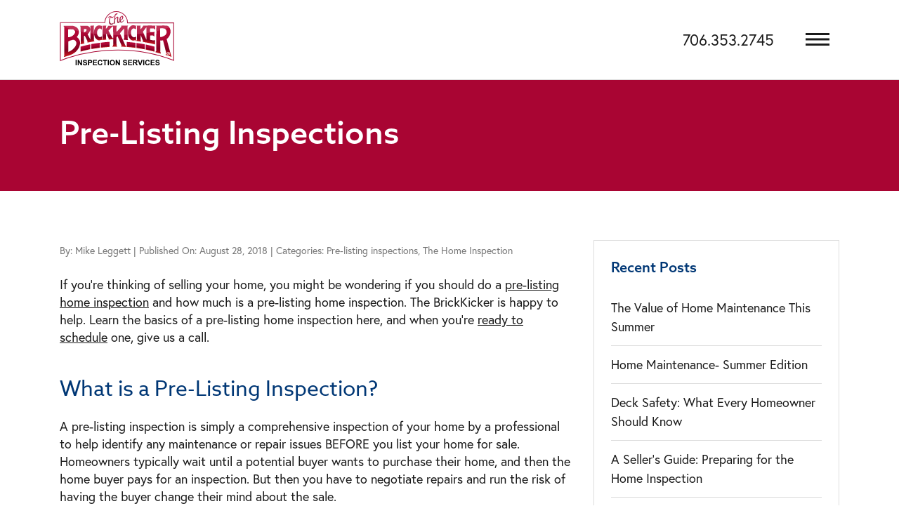

--- FILE ---
content_type: text/html; charset=UTF-8
request_url: https://www.georgia.brickkicker.com/pre-listing-inspections/
body_size: 17130
content:
<!doctype html>
<!--
		/dMNy.                         /dMNy.                                           
		MMMMMo                         mMMMM+                                           
		MMMMMo                         mMMMMo                                           
		MMMMMo                         mMMMMo                                           
		MMMMMo              `````      mMMMMo                                           
		MMMMMo        `.:oyhdddddhs+-` mMMMMo `:/+ooo+/-`      `.-/+oo+/-.`             
		MMMMMo      .odNMMMMMMMMMMMMMmyNMMMMo +MMMMMMMMMmh/``:sdNMMMMMMMMNdo.           
		MMMMMo    .sNMMMMMNdhyyhdmNMMMMMMMMMo +MMMNNNMMMMMMmdMMMMMMNNNNMMMMMNy.         
		MMMMMo   /mMMMMNs:.      `-omMMMMMMMs /h+----:odMMMMMMMMms:-..-:smMMMMm:        
		MMMMMo  /NMMMMy.            `+NMMMMMs `        `+MMMMMMy.        .yMMMMN`       
		MMMMMo `NMMMMy                /MMMMMs            hMMMMN`          `NMMMM/       
		MMMMMo :MMMMM.                 dMMMMs            sMMMMm            NMMMM+       
		MMMMMo :MMMMM`                 dMMMMs            oMMMMm            NMMMM+       
		MMMMMo `NMMMMs                :MMMMM:            oMMMMm            NMMMM+       
		MMMMMo  +MMMMMs`             +NMMMMy             oMMMMm            NMMMM+       
		MMMMMo   +MMMMMmo-        .+dMMMMMs`             oMMMMm            NMMMM+       
		MMMMMo    -dMMMMMMNdyssyhmNMMMMMm/               oMMMMm            NMMMM+  .///`
		MMMMMo      -yNMMMMMMMMMMMMMMNh:                 oMMMMm            NMMMM+ ./////
		+mMNh.         -oydNMMMMNmho:`                   .hMMm/            /mMNh`  ://:.
-->
<html lang="en-US" class="no-js h-100">

<head>
	<!-- Google Tag Manager -->
	<script>(function(w,d,s,l,i){w[l]=w[l]||[];w[l].push({'gtm.start':
	new Date().getTime(),event:'gtm.js'});var f=d.getElementsByTagName(s)[0],
	j=d.createElement(s),dl=l!='dataLayer'?'&l='+l:'';j.async=true;j.src=
	'https://www.googletagmanager.com/gtm.js?id='+i+dl;f.parentNode.insertBefore(j,f);
	})(window,document,'script','dataLayer','GTM-P7G576X');</script>
	<!-- End Google Tag Manager -->

    <meta charset="utf-8">

        <meta http-equiv="X-UA-Compatible" content="IE=edge,chrome=1">
        <meta name="HandheldFriendly" content="True">
    <meta name="MobileOptimized" content="320">
    <meta name="viewport" content="width=device-width, initial-scale=1.0"/>
    <meta name="theme-color" content="#252525">
    <link rel="pingback" href="https://www.georgia.brickkicker.com/xmlrpc.php">

    	<link rel="apple-touch-icon" sizes="180x180" href="https://www.georgia.brickkicker.com/wp-content/themes/bk-franchise/images/favicon/apple-touch-icon.png">
	<link rel="icon" type="image/png" sizes="32x32" href="https://www.georgia.brickkicker.com/wp-content/themes/bk-franchise/images/favicon/favicon-32x32.png">
	<link rel="icon" type="image/png" sizes="194x194" href="https://www.georgia.brickkicker.com/wp-content/themes/bk-franchise/images/favicon/favicon-194x194.png">
	<link rel="icon" type="image/png" sizes="192x192" href="https://www.georgia.brickkicker.com/wp-content/themes/bk-franchise/images/favicon/android-chrome-192x192.png">
	<link rel="icon" type="image/png" sizes="16x16" href="https://www.georgia.brickkicker.com/wp-content/themes/bk-franchise/images/favicon/favicon-16x16.png">
	<link rel="manifest" href="https://www.georgia.brickkicker.com/wp-content/themes/bk-franchise/images/favicon/site.webmanifest">
	<link rel="mask-icon" href="https://www.georgia.brickkicker.com/wp-content/themes/bk-franchise/images/favicon/safari-pinned-tab.svg" color="#a90533">
	<link rel="shortcut icon" href="https://www.georgia.brickkicker.com/wp-content/themes/bk-franchise/images/favicon/favicon.ico">
	<meta name="msapplication-TileColor" content="#a90533">
	<meta name="msapplication-TileImage" content="https://www.georgia.brickkicker.com/wp-content/themes/bk-franchise/images/favicon/mstile-144x144.png">
	<meta name="msapplication-config" content="https://www.georgia.brickkicker.com/wp-content/themes/bk-franchise/images/favicon/browserconfig.xml">
	<meta name="theme-color" content="#a90533">
	<script src="https://cdnjs.cloudflare.com/ajax/libs/jquery/3.0.0/jquery.min.js"></script>
	<script src="https://cdnjs.cloudflare.com/ajax/libs/jquery-modal/0.9.1/jquery.modal.min.js"></script>
	<link rel="stylesheet" href="https://cdnjs.cloudflare.com/ajax/libs/jquery-modal/0.9.1/jquery.modal.min.css" />

        <meta name='robots' content='index, follow, max-image-preview:large, max-snippet:-1, max-video-preview:-1' />
	<style>img:is([sizes="auto" i], [sizes^="auto," i]) { contain-intrinsic-size: 3000px 1500px }</style>
	
	<!-- This site is optimized with the Yoast SEO Premium plugin v25.6 (Yoast SEO v25.6) - https://yoast.com/wordpress/plugins/seo/ -->
	<title>Why Do a Pre Listing Home Inspection? | The BrickKicker</title>
	<meta name="description" content="A pre-listing home inspection can save home sellers a lot of time and hassle. How much is a pre-listing inspection? It depends on the size of the home and some other factors. Find out more here from The BrickKicker." />
	<link rel="canonical" href="https://www.georgia.brickkicker.com/pre-listing-inspections/" />
	<meta property="og:locale" content="en_US" />
	<meta property="og:type" content="article" />
	<meta property="og:title" content="Pre-Listing Inspections" />
	<meta property="og:description" content="A pre-listing home inspection can save home sellers a lot of time and hassle. How much is a pre-listing inspection? It depends on the size of the home and some other factors. Find out more here from The BrickKicker." />
	<meta property="og:url" content="https://www.georgia.brickkicker.com/pre-listing-inspections/" />
	<meta property="og:site_name" content="The BrickKicker" />
	<meta property="article:publisher" content="https://www.facebook.com/TheBrickKickerOfGeorgia" />
	<meta property="article:published_time" content="2018-08-28T20:49:43+00:00" />
	<meta property="article:modified_time" content="2022-03-30T18:18:22+00:00" />
	<meta property="og:image" content="https://www.georgia.brickkicker.com/wp-content/uploads/2023/10/image.png" />
	<meta property="og:image:width" content="1024" />
	<meta property="og:image:height" content="512" />
	<meta property="og:image:type" content="image/png" />
	<meta name="author" content="Mike Leggett" />
	<meta name="twitter:card" content="summary_large_image" />
	<meta name="twitter:creator" content="@kickinbricks1" />
	<meta name="twitter:site" content="@kickinbricks1" />
	<script type="application/ld+json" class="yoast-schema-graph">{"@context":"https://schema.org","@graph":[{"@type":"WebPage","@id":"https://www.georgia.brickkicker.com/pre-listing-inspections/","url":"https://www.georgia.brickkicker.com/pre-listing-inspections/","name":"Why Do a Pre Listing Home Inspection? | The BrickKicker","isPartOf":{"@id":"https://www.georgia.brickkicker.com/#website"},"datePublished":"2018-08-28T20:49:43+00:00","dateModified":"2022-03-30T18:18:22+00:00","author":{"@id":"https://www.georgia.brickkicker.com/#/schema/person/08bdb1e57959797b59e295eb4c023686"},"description":"A pre-listing home inspection can save home sellers a lot of time and hassle. How much is a pre-listing inspection? It depends on the size of the home and some other factors. Find out more here from The BrickKicker.","breadcrumb":{"@id":"https://www.georgia.brickkicker.com/pre-listing-inspections/#breadcrumb"},"inLanguage":"en-US","potentialAction":[{"@type":"ReadAction","target":["https://www.georgia.brickkicker.com/pre-listing-inspections/"]}]},{"@type":"BreadcrumbList","@id":"https://www.georgia.brickkicker.com/pre-listing-inspections/#breadcrumb","itemListElement":[{"@type":"ListItem","position":1,"name":"Home","item":"https://www.georgia.brickkicker.com/"},{"@type":"ListItem","position":2,"name":"steel cover","item":"https://www.georgia.brickkicker.com/tag/steel-cover/"},{"@type":"ListItem","position":3,"name":"Pre-Listing Inspections"}]},{"@type":"WebSite","@id":"https://www.georgia.brickkicker.com/#website","url":"https://www.georgia.brickkicker.com/","name":"The BrickKicker Georgia","description":"Home Inspections in Athens, Atlanta, Gwinnett, Gainesville, Greensboro, Hartwell &amp; More. 445 Newton Bridge Rd, Athens, GA. (706) 353-2745.","potentialAction":[{"@type":"SearchAction","target":{"@type":"EntryPoint","urlTemplate":"https://www.georgia.brickkicker.com/?s={search_term_string}"},"query-input":{"@type":"PropertyValueSpecification","valueRequired":true,"valueName":"search_term_string"}}],"inLanguage":"en-US"},{"@type":"Person","@id":"https://www.georgia.brickkicker.com/#/schema/person/08bdb1e57959797b59e295eb4c023686","name":"Mike Leggett","image":{"@type":"ImageObject","inLanguage":"en-US","@id":"https://www.georgia.brickkicker.com/#/schema/person/image/","url":"https://secure.gravatar.com/avatar/e5d2e2dac90e7bff69e11f1f23549a7d438481234e504061234c346c71b9910c?s=96&d=mm&r=g","contentUrl":"https://secure.gravatar.com/avatar/e5d2e2dac90e7bff69e11f1f23549a7d438481234e504061234c346c71b9910c?s=96&d=mm&r=g","caption":"Mike Leggett"}}]}</script>
	<!-- / Yoast SEO Premium plugin. -->


<link rel='dns-prefetch' href='//www.googletagmanager.com' />
<link rel='dns-prefetch' href='//kit.fontawesome.com' />
<link rel='dns-prefetch' href='//cdn.jsdelivr.net' />
<link rel='dns-prefetch' href='//use.typekit.net' />
<link rel="alternate" type="application/rss+xml" title="The BrickKicker &raquo; Feed" href="https://www.georgia.brickkicker.com/feed/" />
<link rel="alternate" type="application/rss+xml" title="The BrickKicker &raquo; Comments Feed" href="https://www.georgia.brickkicker.com/comments/feed/" />
<link rel="alternate" type="application/rss+xml" title="The BrickKicker &raquo; Pre-Listing Inspections Comments Feed" href="https://www.georgia.brickkicker.com/pre-listing-inspections/feed/" />
<script type="text/javascript">
/* <![CDATA[ */
window._wpemojiSettings = {"baseUrl":"https:\/\/s.w.org\/images\/core\/emoji\/16.0.1\/72x72\/","ext":".png","svgUrl":"https:\/\/s.w.org\/images\/core\/emoji\/16.0.1\/svg\/","svgExt":".svg","source":{"concatemoji":"https:\/\/www.georgia.brickkicker.com\/wp-includes\/js\/wp-emoji-release.min.js?ver=6.8.3"}};
/*! This file is auto-generated */
!function(s,n){var o,i,e;function c(e){try{var t={supportTests:e,timestamp:(new Date).valueOf()};sessionStorage.setItem(o,JSON.stringify(t))}catch(e){}}function p(e,t,n){e.clearRect(0,0,e.canvas.width,e.canvas.height),e.fillText(t,0,0);var t=new Uint32Array(e.getImageData(0,0,e.canvas.width,e.canvas.height).data),a=(e.clearRect(0,0,e.canvas.width,e.canvas.height),e.fillText(n,0,0),new Uint32Array(e.getImageData(0,0,e.canvas.width,e.canvas.height).data));return t.every(function(e,t){return e===a[t]})}function u(e,t){e.clearRect(0,0,e.canvas.width,e.canvas.height),e.fillText(t,0,0);for(var n=e.getImageData(16,16,1,1),a=0;a<n.data.length;a++)if(0!==n.data[a])return!1;return!0}function f(e,t,n,a){switch(t){case"flag":return n(e,"\ud83c\udff3\ufe0f\u200d\u26a7\ufe0f","\ud83c\udff3\ufe0f\u200b\u26a7\ufe0f")?!1:!n(e,"\ud83c\udde8\ud83c\uddf6","\ud83c\udde8\u200b\ud83c\uddf6")&&!n(e,"\ud83c\udff4\udb40\udc67\udb40\udc62\udb40\udc65\udb40\udc6e\udb40\udc67\udb40\udc7f","\ud83c\udff4\u200b\udb40\udc67\u200b\udb40\udc62\u200b\udb40\udc65\u200b\udb40\udc6e\u200b\udb40\udc67\u200b\udb40\udc7f");case"emoji":return!a(e,"\ud83e\udedf")}return!1}function g(e,t,n,a){var r="undefined"!=typeof WorkerGlobalScope&&self instanceof WorkerGlobalScope?new OffscreenCanvas(300,150):s.createElement("canvas"),o=r.getContext("2d",{willReadFrequently:!0}),i=(o.textBaseline="top",o.font="600 32px Arial",{});return e.forEach(function(e){i[e]=t(o,e,n,a)}),i}function t(e){var t=s.createElement("script");t.src=e,t.defer=!0,s.head.appendChild(t)}"undefined"!=typeof Promise&&(o="wpEmojiSettingsSupports",i=["flag","emoji"],n.supports={everything:!0,everythingExceptFlag:!0},e=new Promise(function(e){s.addEventListener("DOMContentLoaded",e,{once:!0})}),new Promise(function(t){var n=function(){try{var e=JSON.parse(sessionStorage.getItem(o));if("object"==typeof e&&"number"==typeof e.timestamp&&(new Date).valueOf()<e.timestamp+604800&&"object"==typeof e.supportTests)return e.supportTests}catch(e){}return null}();if(!n){if("undefined"!=typeof Worker&&"undefined"!=typeof OffscreenCanvas&&"undefined"!=typeof URL&&URL.createObjectURL&&"undefined"!=typeof Blob)try{var e="postMessage("+g.toString()+"("+[JSON.stringify(i),f.toString(),p.toString(),u.toString()].join(",")+"));",a=new Blob([e],{type:"text/javascript"}),r=new Worker(URL.createObjectURL(a),{name:"wpTestEmojiSupports"});return void(r.onmessage=function(e){c(n=e.data),r.terminate(),t(n)})}catch(e){}c(n=g(i,f,p,u))}t(n)}).then(function(e){for(var t in e)n.supports[t]=e[t],n.supports.everything=n.supports.everything&&n.supports[t],"flag"!==t&&(n.supports.everythingExceptFlag=n.supports.everythingExceptFlag&&n.supports[t]);n.supports.everythingExceptFlag=n.supports.everythingExceptFlag&&!n.supports.flag,n.DOMReady=!1,n.readyCallback=function(){n.DOMReady=!0}}).then(function(){return e}).then(function(){var e;n.supports.everything||(n.readyCallback(),(e=n.source||{}).concatemoji?t(e.concatemoji):e.wpemoji&&e.twemoji&&(t(e.twemoji),t(e.wpemoji)))}))}((window,document),window._wpemojiSettings);
/* ]]> */
</script>
<style id='wp-emoji-styles-inline-css' type='text/css'>

	img.wp-smiley, img.emoji {
		display: inline !important;
		border: none !important;
		box-shadow: none !important;
		height: 1em !important;
		width: 1em !important;
		margin: 0 0.07em !important;
		vertical-align: -0.1em !important;
		background: none !important;
		padding: 0 !important;
	}
</style>
<link rel='stylesheet' id='wp-block-library-css' href='https://www.georgia.brickkicker.com/wp-includes/css/dist/block-library/style.min.css?ver=6.8.3' type='text/css' media='all' />
<style id='classic-theme-styles-inline-css' type='text/css'>
/*! This file is auto-generated */
.wp-block-button__link{color:#fff;background-color:#32373c;border-radius:9999px;box-shadow:none;text-decoration:none;padding:calc(.667em + 2px) calc(1.333em + 2px);font-size:1.125em}.wp-block-file__button{background:#32373c;color:#fff;text-decoration:none}
</style>
<style id='pdfemb-pdf-embedder-viewer-style-inline-css' type='text/css'>
.wp-block-pdfemb-pdf-embedder-viewer{max-width:none}

</style>
<link rel='stylesheet' id='editorskit-frontend-css' href='https://www.georgia.brickkicker.com/wp-content/plugins/block-options/build/style.build.css?ver=new' type='text/css' media='all' />
<link rel='stylesheet' id='section_block-cgb-style-css-css' href='https://www.georgia.brickkicker.com/wp-content/plugins/gutenberg-section-block-master/dist/blocks.style.build.css?ver=6.8.3' type='text/css' media='all' />
<link rel='stylesheet' id='wp-bootstrap-blocks-styles-css' href='https://www.georgia.brickkicker.com/wp-content/plugins/wp-bootstrap-blocks/build/style-index.css?ver=5.2.1' type='text/css' media='all' />
<style id='global-styles-inline-css' type='text/css'>
:root{--wp--preset--aspect-ratio--square: 1;--wp--preset--aspect-ratio--4-3: 4/3;--wp--preset--aspect-ratio--3-4: 3/4;--wp--preset--aspect-ratio--3-2: 3/2;--wp--preset--aspect-ratio--2-3: 2/3;--wp--preset--aspect-ratio--16-9: 16/9;--wp--preset--aspect-ratio--9-16: 9/16;--wp--preset--color--black: #000000;--wp--preset--color--cyan-bluish-gray: #abb8c3;--wp--preset--color--white: #ffffff;--wp--preset--color--pale-pink: #f78da7;--wp--preset--color--vivid-red: #cf2e2e;--wp--preset--color--luminous-vivid-orange: #ff6900;--wp--preset--color--luminous-vivid-amber: #fcb900;--wp--preset--color--light-green-cyan: #7bdcb5;--wp--preset--color--vivid-green-cyan: #00d084;--wp--preset--color--pale-cyan-blue: #8ed1fc;--wp--preset--color--vivid-cyan-blue: #0693e3;--wp--preset--color--vivid-purple: #9b51e0;--wp--preset--gradient--vivid-cyan-blue-to-vivid-purple: linear-gradient(135deg,rgba(6,147,227,1) 0%,rgb(155,81,224) 100%);--wp--preset--gradient--light-green-cyan-to-vivid-green-cyan: linear-gradient(135deg,rgb(122,220,180) 0%,rgb(0,208,130) 100%);--wp--preset--gradient--luminous-vivid-amber-to-luminous-vivid-orange: linear-gradient(135deg,rgba(252,185,0,1) 0%,rgba(255,105,0,1) 100%);--wp--preset--gradient--luminous-vivid-orange-to-vivid-red: linear-gradient(135deg,rgba(255,105,0,1) 0%,rgb(207,46,46) 100%);--wp--preset--gradient--very-light-gray-to-cyan-bluish-gray: linear-gradient(135deg,rgb(238,238,238) 0%,rgb(169,184,195) 100%);--wp--preset--gradient--cool-to-warm-spectrum: linear-gradient(135deg,rgb(74,234,220) 0%,rgb(151,120,209) 20%,rgb(207,42,186) 40%,rgb(238,44,130) 60%,rgb(251,105,98) 80%,rgb(254,248,76) 100%);--wp--preset--gradient--blush-light-purple: linear-gradient(135deg,rgb(255,206,236) 0%,rgb(152,150,240) 100%);--wp--preset--gradient--blush-bordeaux: linear-gradient(135deg,rgb(254,205,165) 0%,rgb(254,45,45) 50%,rgb(107,0,62) 100%);--wp--preset--gradient--luminous-dusk: linear-gradient(135deg,rgb(255,203,112) 0%,rgb(199,81,192) 50%,rgb(65,88,208) 100%);--wp--preset--gradient--pale-ocean: linear-gradient(135deg,rgb(255,245,203) 0%,rgb(182,227,212) 50%,rgb(51,167,181) 100%);--wp--preset--gradient--electric-grass: linear-gradient(135deg,rgb(202,248,128) 0%,rgb(113,206,126) 100%);--wp--preset--gradient--midnight: linear-gradient(135deg,rgb(2,3,129) 0%,rgb(40,116,252) 100%);--wp--preset--font-size--small: 13px;--wp--preset--font-size--medium: 20px;--wp--preset--font-size--large: 36px;--wp--preset--font-size--x-large: 42px;--wp--preset--spacing--20: 0.44rem;--wp--preset--spacing--30: 0.67rem;--wp--preset--spacing--40: 1rem;--wp--preset--spacing--50: 1.5rem;--wp--preset--spacing--60: 2.25rem;--wp--preset--spacing--70: 3.38rem;--wp--preset--spacing--80: 5.06rem;--wp--preset--shadow--natural: 6px 6px 9px rgba(0, 0, 0, 0.2);--wp--preset--shadow--deep: 12px 12px 50px rgba(0, 0, 0, 0.4);--wp--preset--shadow--sharp: 6px 6px 0px rgba(0, 0, 0, 0.2);--wp--preset--shadow--outlined: 6px 6px 0px -3px rgba(255, 255, 255, 1), 6px 6px rgba(0, 0, 0, 1);--wp--preset--shadow--crisp: 6px 6px 0px rgba(0, 0, 0, 1);}:where(.is-layout-flex){gap: 0.5em;}:where(.is-layout-grid){gap: 0.5em;}body .is-layout-flex{display: flex;}.is-layout-flex{flex-wrap: wrap;align-items: center;}.is-layout-flex > :is(*, div){margin: 0;}body .is-layout-grid{display: grid;}.is-layout-grid > :is(*, div){margin: 0;}:where(.wp-block-columns.is-layout-flex){gap: 2em;}:where(.wp-block-columns.is-layout-grid){gap: 2em;}:where(.wp-block-post-template.is-layout-flex){gap: 1.25em;}:where(.wp-block-post-template.is-layout-grid){gap: 1.25em;}.has-black-color{color: var(--wp--preset--color--black) !important;}.has-cyan-bluish-gray-color{color: var(--wp--preset--color--cyan-bluish-gray) !important;}.has-white-color{color: var(--wp--preset--color--white) !important;}.has-pale-pink-color{color: var(--wp--preset--color--pale-pink) !important;}.has-vivid-red-color{color: var(--wp--preset--color--vivid-red) !important;}.has-luminous-vivid-orange-color{color: var(--wp--preset--color--luminous-vivid-orange) !important;}.has-luminous-vivid-amber-color{color: var(--wp--preset--color--luminous-vivid-amber) !important;}.has-light-green-cyan-color{color: var(--wp--preset--color--light-green-cyan) !important;}.has-vivid-green-cyan-color{color: var(--wp--preset--color--vivid-green-cyan) !important;}.has-pale-cyan-blue-color{color: var(--wp--preset--color--pale-cyan-blue) !important;}.has-vivid-cyan-blue-color{color: var(--wp--preset--color--vivid-cyan-blue) !important;}.has-vivid-purple-color{color: var(--wp--preset--color--vivid-purple) !important;}.has-black-background-color{background-color: var(--wp--preset--color--black) !important;}.has-cyan-bluish-gray-background-color{background-color: var(--wp--preset--color--cyan-bluish-gray) !important;}.has-white-background-color{background-color: var(--wp--preset--color--white) !important;}.has-pale-pink-background-color{background-color: var(--wp--preset--color--pale-pink) !important;}.has-vivid-red-background-color{background-color: var(--wp--preset--color--vivid-red) !important;}.has-luminous-vivid-orange-background-color{background-color: var(--wp--preset--color--luminous-vivid-orange) !important;}.has-luminous-vivid-amber-background-color{background-color: var(--wp--preset--color--luminous-vivid-amber) !important;}.has-light-green-cyan-background-color{background-color: var(--wp--preset--color--light-green-cyan) !important;}.has-vivid-green-cyan-background-color{background-color: var(--wp--preset--color--vivid-green-cyan) !important;}.has-pale-cyan-blue-background-color{background-color: var(--wp--preset--color--pale-cyan-blue) !important;}.has-vivid-cyan-blue-background-color{background-color: var(--wp--preset--color--vivid-cyan-blue) !important;}.has-vivid-purple-background-color{background-color: var(--wp--preset--color--vivid-purple) !important;}.has-black-border-color{border-color: var(--wp--preset--color--black) !important;}.has-cyan-bluish-gray-border-color{border-color: var(--wp--preset--color--cyan-bluish-gray) !important;}.has-white-border-color{border-color: var(--wp--preset--color--white) !important;}.has-pale-pink-border-color{border-color: var(--wp--preset--color--pale-pink) !important;}.has-vivid-red-border-color{border-color: var(--wp--preset--color--vivid-red) !important;}.has-luminous-vivid-orange-border-color{border-color: var(--wp--preset--color--luminous-vivid-orange) !important;}.has-luminous-vivid-amber-border-color{border-color: var(--wp--preset--color--luminous-vivid-amber) !important;}.has-light-green-cyan-border-color{border-color: var(--wp--preset--color--light-green-cyan) !important;}.has-vivid-green-cyan-border-color{border-color: var(--wp--preset--color--vivid-green-cyan) !important;}.has-pale-cyan-blue-border-color{border-color: var(--wp--preset--color--pale-cyan-blue) !important;}.has-vivid-cyan-blue-border-color{border-color: var(--wp--preset--color--vivid-cyan-blue) !important;}.has-vivid-purple-border-color{border-color: var(--wp--preset--color--vivid-purple) !important;}.has-vivid-cyan-blue-to-vivid-purple-gradient-background{background: var(--wp--preset--gradient--vivid-cyan-blue-to-vivid-purple) !important;}.has-light-green-cyan-to-vivid-green-cyan-gradient-background{background: var(--wp--preset--gradient--light-green-cyan-to-vivid-green-cyan) !important;}.has-luminous-vivid-amber-to-luminous-vivid-orange-gradient-background{background: var(--wp--preset--gradient--luminous-vivid-amber-to-luminous-vivid-orange) !important;}.has-luminous-vivid-orange-to-vivid-red-gradient-background{background: var(--wp--preset--gradient--luminous-vivid-orange-to-vivid-red) !important;}.has-very-light-gray-to-cyan-bluish-gray-gradient-background{background: var(--wp--preset--gradient--very-light-gray-to-cyan-bluish-gray) !important;}.has-cool-to-warm-spectrum-gradient-background{background: var(--wp--preset--gradient--cool-to-warm-spectrum) !important;}.has-blush-light-purple-gradient-background{background: var(--wp--preset--gradient--blush-light-purple) !important;}.has-blush-bordeaux-gradient-background{background: var(--wp--preset--gradient--blush-bordeaux) !important;}.has-luminous-dusk-gradient-background{background: var(--wp--preset--gradient--luminous-dusk) !important;}.has-pale-ocean-gradient-background{background: var(--wp--preset--gradient--pale-ocean) !important;}.has-electric-grass-gradient-background{background: var(--wp--preset--gradient--electric-grass) !important;}.has-midnight-gradient-background{background: var(--wp--preset--gradient--midnight) !important;}.has-small-font-size{font-size: var(--wp--preset--font-size--small) !important;}.has-medium-font-size{font-size: var(--wp--preset--font-size--medium) !important;}.has-large-font-size{font-size: var(--wp--preset--font-size--large) !important;}.has-x-large-font-size{font-size: var(--wp--preset--font-size--x-large) !important;}
:where(.wp-block-post-template.is-layout-flex){gap: 1.25em;}:where(.wp-block-post-template.is-layout-grid){gap: 1.25em;}
:where(.wp-block-columns.is-layout-flex){gap: 2em;}:where(.wp-block-columns.is-layout-grid){gap: 2em;}
:root :where(.wp-block-pullquote){font-size: 1.5em;line-height: 1.6;}
</style>
<link rel='stylesheet' id='dashicons-css' href='https://www.georgia.brickkicker.com/wp-includes/css/dashicons.min.css?ver=6.8.3' type='text/css' media='all' />
<link rel='stylesheet' id='LeadConnector-css' href='https://www.georgia.brickkicker.com/wp-content/plugins/leadconnector/public/css/lc-public.css?ver=3.0.10.1' type='text/css' media='all' />
<link rel='stylesheet' id='name-directory-style-css' href='https://www.georgia.brickkicker.com/wp-content/plugins/name-directory/name_directory.css?ver=6.8.3' type='text/css' media='all' />
<link rel='stylesheet' id='SFSImainCss-css' href='https://www.georgia.brickkicker.com/wp-content/plugins/ultimate-social-media-icons/css/sfsi-style.css?ver=2.9.5' type='text/css' media='all' />
<link rel='stylesheet' id='bootstrap-css' href='https://www.georgia.brickkicker.com/wp-content/themes/bk-franchise/library/css/bootstrap-4/bootstrap.min.css?ver=6.8.3' type='text/css' media='all' />
<link rel='stylesheet' id='aos-css' href='https://www.georgia.brickkicker.com/wp-content/themes/bk-franchise-child/library/js/aos/aos.css?ver=1.0.1708095053' type='text/css' media='all' />
<link rel='stylesheet' id='front-page-css' href='https://www.georgia.brickkicker.com/wp-content/themes/bk-franchise-child/library/css/layouts/front-page.css?ver=1.0.1708095053' type='text/css' media='all' />
<link rel='stylesheet' id='slick-css' href='https://www.georgia.brickkicker.com/wp-content/themes/bk-franchise/library/css/slick.css?ver=6.8.3' type='text/css' media='all' />
<link rel='stylesheet' id='chld_thm_cfg_child-css' href='https://www.georgia.brickkicker.com/wp-content/themes/bk-franchise-child/style.css?ver=1.0.1708095053' type='text/css' media='all' />
<link rel='stylesheet' id='elementor-frontend-css' href='https://www.georgia.brickkicker.com/wp-content/plugins/elementor/assets/css/frontend.min.css?ver=3.31.0' type='text/css' media='all' />
<link rel='stylesheet' id='eael-general-css' href='https://www.georgia.brickkicker.com/wp-content/plugins/essential-addons-for-elementor-lite/assets/front-end/css/view/general.min.css?ver=6.2.2' type='text/css' media='all' />
<link rel='stylesheet' id='adobe-fonts-css' href='https://use.typekit.net/gal8adk.css?ver=6.8.3' type='text/css' media='all' />
<link rel='stylesheet' id='single-css' href='https://www.georgia.brickkicker.com/wp-content/themes/bk-franchise-child/library/css/layouts/single.css?ver=1.0.1708095053' type='text/css' media='all' />
<script type="text/javascript" src="https://www.georgia.brickkicker.com/wp-includes/js/jquery/jquery.min.js?ver=3.7.1" id="jquery-core-js"></script>
<script type="text/javascript" src="https://www.georgia.brickkicker.com/wp-includes/js/jquery/jquery-migrate.min.js?ver=3.4.1" id="jquery-migrate-js"></script>

<!-- Google tag (gtag.js) snippet added by Site Kit -->
<!-- Google Analytics snippet added by Site Kit -->
<script type="text/javascript" src="https://www.googletagmanager.com/gtag/js?id=GT-KVJTDW2K" id="google_gtagjs-js" async></script>
<script type="text/javascript" id="google_gtagjs-js-after">
/* <![CDATA[ */
window.dataLayer = window.dataLayer || [];function gtag(){dataLayer.push(arguments);}
gtag("set","linker",{"domains":["www.georgia.brickkicker.com"]});
gtag("js", new Date());
gtag("set", "developer_id.dZTNiMT", true);
gtag("config", "GT-KVJTDW2K");
/* ]]> */
</script>
<script type="text/javascript" src="https://kit.fontawesome.com/195f3a9dba.js?ver=6.8.3" id="font-awesome-js"></script>
<link rel="https://api.w.org/" href="https://www.georgia.brickkicker.com/wp-json/" /><link rel="alternate" title="JSON" type="application/json" href="https://www.georgia.brickkicker.com/wp-json/wp/v2/posts/8640" /><link rel="EditURI" type="application/rsd+xml" title="RSD" href="https://www.georgia.brickkicker.com/xmlrpc.php?rsd" />
<link rel='shortlink' href='https://www.georgia.brickkicker.com/?p=8640' />
<link rel="alternate" title="oEmbed (JSON)" type="application/json+oembed" href="https://www.georgia.brickkicker.com/wp-json/oembed/1.0/embed?url=https%3A%2F%2Fwww.georgia.brickkicker.com%2Fpre-listing-inspections%2F" />
<link rel="alternate" title="oEmbed (XML)" type="text/xml+oembed" href="https://www.georgia.brickkicker.com/wp-json/oembed/1.0/embed?url=https%3A%2F%2Fwww.georgia.brickkicker.com%2Fpre-listing-inspections%2F&#038;format=xml" />
<meta name="generator" content="Site Kit by Google 1.171.0" /><!-- HFCM by 99 Robots - Snippet # 1: Google Ads GST -->
<!-- Google tag (gtag.js) --> <script async src="https://www.googletagmanager.com/gtag/js?id=AW-1062171540"></script> <script> window.dataLayer = window.dataLayer || []; function gtag(){dataLayer.push(arguments);} gtag('js', new Date()); gtag('config', 'AW-1062171540'); </script>

<!-- /end HFCM by 99 Robots -->
<!-- HFCM by 99 Robots - Snippet # 4: Google Analytics -->
<!-- Google tag (gtag.js) -->
<script async src="https://www.googletagmanager.com/gtag/js?id=G-JMK1WY47DL"></script>
<script>
  window.dataLayer = window.dataLayer || [];
  function gtag(){dataLayer.push(arguments);}
  gtag('js', new Date());

  gtag('config', 'G-JMK1WY47DL');
</script>
<!-- /end HFCM by 99 Robots -->
<!-- Google tag (gtag.js) -->
<script async src="https://www.googletagmanager.com/gtag/js?id=G-Y3JF49H8Y7"></script>
<script>
  window.dataLayer = window.dataLayer || [];
  function gtag(){dataLayer.push(arguments);}
  gtag('js', new Date());
  gtag('config', 'G-Y3JF49H8Y7');
</script>
<script type='application/ld+json'>
{
"@context": "http://schema.org",
"@type": "Product",
"name": "The BrickKicker of Georgia",
"aggregateRating": {
"@type": "AggregateRating",
"ratingValue": "4.9",
"reviewCount": "1228"
}
}
</script>
<meta name="follow.[base64]" content="WVUWG6NdzBw8EXMnfpRD"/><meta name="generator" content="Elementor 3.31.0; features: e_font_icon_svg, additional_custom_breakpoints, e_element_cache; settings: css_print_method-external, google_font-enabled, font_display-swap">
			<style>
				.e-con.e-parent:nth-of-type(n+4):not(.e-lazyloaded):not(.e-no-lazyload),
				.e-con.e-parent:nth-of-type(n+4):not(.e-lazyloaded):not(.e-no-lazyload) * {
					background-image: none !important;
				}
				@media screen and (max-height: 1024px) {
					.e-con.e-parent:nth-of-type(n+3):not(.e-lazyloaded):not(.e-no-lazyload),
					.e-con.e-parent:nth-of-type(n+3):not(.e-lazyloaded):not(.e-no-lazyload) * {
						background-image: none !important;
					}
				}
				@media screen and (max-height: 640px) {
					.e-con.e-parent:nth-of-type(n+2):not(.e-lazyloaded):not(.e-no-lazyload),
					.e-con.e-parent:nth-of-type(n+2):not(.e-lazyloaded):not(.e-no-lazyload) * {
						background-image: none !important;
					}
				}
			</style>
			<link rel="icon" href="https://www.georgia.brickkicker.com/wp-content/uploads/2023/01/cropped-11430287_10153401914182235_5324493220763688402_n-32x32.png" sizes="32x32" />
<link rel="icon" href="https://www.georgia.brickkicker.com/wp-content/uploads/2023/01/cropped-11430287_10153401914182235_5324493220763688402_n-192x192.png" sizes="192x192" />
<link rel="apple-touch-icon" href="https://www.georgia.brickkicker.com/wp-content/uploads/2023/01/cropped-11430287_10153401914182235_5324493220763688402_n-180x180.png" />
<meta name="msapplication-TileImage" content="https://www.georgia.brickkicker.com/wp-content/uploads/2023/01/cropped-11430287_10153401914182235_5324493220763688402_n-270x270.png" />
		<style type="text/css" id="wp-custom-css">
			.fp .latest-posts__img .wp-block-image, .fp .latest-posts__img figure, .featured-posts__img .wp-block-image, .featured-posts__img figure, .blog .posts-list__img .wp-block-image, .blog .posts-list__img figure {
  height: 100%;
	width: 100%;
}

.fp .latest-posts__img img,
.featured-posts__img img {
	max-height: 200px;
	height: 100%;
}

li.gfield {
	display: block;
}

.footer {
	background-color: #000;
}

.headerTitle2 .elementor-heading-title {
	font-family: "azo-sans-web", sans-serif !important;
	color: white !important;
	font-weight: 600 !important;
	font-size: 2.5rem !important;
}

.headerTitle .elementor-heading-title, .headerDescription .elementor-heading-title, .headerPreTitle .elementor-heading-title {
	font-family: "azo-sans-web", sans-serif !important;
}

.blog .posts-list__nav-link--next a::after, .blog .posts-list__nav-link--prev a::before {
	display: none !important;
}

.pageTitle .elementor-heading-title {
	    font-family: "azo-sans-web", sans-serif;
    font-weight: 500;
    font-size: 2.5rem;
    line-height: 3rem;
}

.pageSubtitle .elementor-heading-title {
	font-family: "azo-sans-web", sans-serif;
	font-size: 1.11111rem;
    line-height: 1.55556rem;
	font-weight: 400;
}

h2.elementor-heading-title {
	    font-family: "azo-sans-web", sans-serif !important;
	    font-weight: 500 !important;
    font-size: 1.33333rem !important;
    line-height: 1.88889rem !important;
}

.headerDescription .elementor-heading-title {
	font-family: "azo-sans-web", sans-serif !important;
}

h4.elementor-heading-title {
	    font-family: "azo-sans-web", sans-serif !important;
    font-weight: 500 !important;
    font-size: 1.11111rem !important;
    line-height: 1.55556rem !important;
}

.slButton .elementor-button-text {
	    font-size: 1rem;
    line-height: 1.33333rem;
    font-family: "europa", sans-serif;
    font-weight: 700;
}

.resourceItem .elementor-image-box-title {
	font-family: "azo-sans-web", sans-serif;
	    font-weight: 500;
    font-size: 1.33333rem;
    line-height: 1.88889rem;
}

.resourceItem .elementor-image-box-description {
	    font-size: 1rem;
    line-height: 1.55556rem;
	font-family: "europa", sans-serif;
}

.bulletPoints .elementor-widget-container li {
	    font-size: 1rem;
    line-height: 1.55556rem;
    font-family: "europa", sans-serif;
    font-weight: 400;
	color: #000;
}

.footerPurchaseDescription .elementor-heading-title {
	font-family: "europa", sans-serif;
    font-size: 16px !important;
    line-height: 26px !important;
}

.footerPurchase h1.elementor-heading-title {
	font-family: "azo-sans-web", sans-serif !important;
    font-size: 50px;
    font-weight: 500;
    text-align: center;
}

.footerPurchased .elementor-heading-title {
	font-family: "azo-sans-web", sans-serif !important;
    font-size: 50px !important;
    font-weight: 500 !important;
    text-align: center !important;
}

.footerPurchase2 h1.elementor-heading-title {
	font-family: "azo-sans-web", sans-serif !important;
    font-size: 30px;
    font-weight: 500;
    text-align: center;
}

.bulletPoints .elementor-widget-container ul {
	margin-top: 0px;
}

#gallery-1 img {
	border: 0px !important;
}

.whyWork h2.elementor-heading-title, .yourLeader h2.elementor-heading-title {
	    font-family: "azo-sans-web", sans-serif;
    font-weight: 500 !important;
    font-size: 1.66667rem !important;
    line-height: 2.33333rem !important;
}

.pageTitle h1.elementor-heading-title{
	    font-family: "azo-sans-web", sans-serif;
    font-weight: 500;
    font-size: 2.5rem;
    line-height: 3rem;
}

.elementor-editor-active .modal {
	display: block !important;
	box-shadow: none;
	margin-left: auto;
	margin-right: auto;
	z-index: 0 !important;
	position: relative !important;
}

.elementor-editor-active .closeModal {
	display: none;
}

.elementor-editor-active .bioThumb a, .elementor-editor-active .bioName a {
	pointer-events: none;
}

.elementor-editor-active .blocker {
	z-index: -1 !important;
}

.bio {
	padding-top: 0px !important;
}

.bio .elementor-widget-wrap.elementor-element-populated {
	padding: 0px !important;
}

.bioName .elementor-heading-title {
	color: #003775 !important;
}

.post-single__nav-link--next a::after, .post-single__nav-link--prev a::before {
	display: none;
}

.blogNext {
	margin-left: 15px;
}

.blogPrevious {
	margin-right: 15px;
}

.blog .posts-list__posts, .blog .posts-list__sidebar {
	margin-top: 100px;
}

.bioTitle .elementor-widget-container p{
	color: #676767 !important;
}

.bioCopy {
	  margin-top: -30px;
    margin-right: 35px;
	  display: flex;
    align-items: center;
    justify-content: center;
}

.bioPic img {
	  width: 475px;
    height: 550px;
    object-fit: cover;
    margin-left: -70px;
    margin-top: -30px;
}

.closeModal {
		z-index: 9999999 !important;
		position: absolute;
    right: 20px;
    top: 10px;
    width: 23px;
    height: 23px;
    opacity: 1;
    font-size: 40px;
    background-repeat: no-repeat;
}

@media all and (min-width: 1025px){
	.modal {
		    width: 1068px;
    		height: 550px;
				max-width: 1068px;
				position: static;
				border-radius: 0px;
				padding: 0px;
	}
	.close-modal {
		display: none !important;
	}
	.headerPreTitle .elementor-heading-title {
	  font-size: 16px;
    font-weight: 500;
	}
}

@media all and (max-width: 800px){
	.modal img {
		display: none !important;
	}
	.modal .bioCopy {
		padding-left: 10px !important;
		padding-right: 0px !important;
		margin-top: -10px !important;
		width: 100% !important;
	}
	.modal .bioCopy .elementor-widget-container p {
		font-size: 14px !important;
		margin-top: -15px;
	}
}

@media all and (max-width: 1024px){
	.headerPreTitle .elementor-heading-title {
	  font-size: 14px;
    font-weight: 500;
	}
	.close-modal {
		display: none !important;
	}
	.modal {
		    width: 100%;
    		height: 70%;
				max-width: 100%;
				position: static;
				border-radius: 0px;
				padding: 0px;
	}
	.modal img {
		width: 300px;
		height: 300px;
		border-radius: 300px;
		margin-top: 10px;
		margin-bottom: 50px
	}
	.modal .bioCopy {
		padding-left: 20px;
		padding-right: 20px;
		width: 100% !important;
	}
	.pageTitle .elementor-heading-title {
        font-size: 1.33333rem !important;
        line-height: 1.88889rem !important;
        text-align: left;
        margin-left: 15px;
    }

    .pageSubtitle .elementor-heading-title {
        text-align: left;
        margin-left: 15px;
    }
}
.page-id-11267 #gform_submit_button_11{
	
    background-color: #A90533;
    padding: 15px 10px;
    border-radius: 40px;
    width: 160px;
    font-size: 18px;
    font-weight: 700;
    margin: 0 auto;
    text-align: center;
}
.page-id-11267 .gform-theme--foundation .gform_fields {
row-gap: 0px;}
.page-id-11267 .usm-widget__content,.gform_required_legend{
	display:none;
}
.page-id-11267 .gform_title{
	    text-align: center;
}
.ga-header {
    position: sticky !important;
    top: 0;
	padding: 0px;
    z-index: 9999;		</style>
		    	
	<script>
	  (function(w,d,t,r,u)
	  {
		var f,n,i;
		w[u]=w[u]||[],f=function()
		{
		  var o={ti:"187023972"};
		  o.q=w[u],w[u]=new UET(o),w[u].push("pageLoad")
		},
		n=d.createElement(t),n.src=r,n.async=1,n.onload=n.onreadystatechange=function()
		{
		  var s=this.readyState;
		  s&&s!=="loaded"&&s!=="complete"||(f(),n.onload=n.onreadystatechange=null)
		},
		i=d.getElementsByTagName(t)[0],i.parentNode.insertBefore(n,i)
	  })
	  (window,document,"script","//bat.bing.com/bat.js","uetq");
	</script> 

</head>	

<body class="wp-singular post-template-default single single-post postid-8640 single-format-standard wp-theme-bk-franchise wp-child-theme-bk-franchise-child d-flex flex-column h-100 sfsi_actvite_theme_default elementor-default elementor-kit-10887">
<!-- Google Tag Manager (noscript) -->
<noscript><iframe src="https://www.googletagmanager.com/ns.html?id=GTM-P7G576X"
height="0" width="0" style="display:none;visibility:hidden"></iframe></noscript>
<!-- End Google Tag Manager (noscript) -->

		<header class="header header--internal">
							<div class="container header__top">
						<div class="row justify-content-end">
							<div class="col-auto">
								<div class="header__phone">
									<a 
										href="tel:706.353.2745" 
										rel="noreferrer noopener">
											706.353.2745									</a>
								</div>
							</div>
						</div>
					</div>
					
		<nav class="navbar navbar-light">
			<div class="container">
				<!-- Logo -->
											<a href="https://www.georgia.brickkicker.com" class="header__logo">
								<img
									class="header__main-logo"
									src='https://www.georgia.brickkicker.com/wp-content/uploads/2021/02/BrickKicker-Logo.svg'
									alt='The BrickKicker'
									width='1'
									height='1' />

																			<img
												class="header__menu-logo"
												src='https://www.georgia.brickkicker.com/wp-content/uploads/2021/02/BrickKicker-Logo.svg'
												alt='Brickkicker Logo'
												width='1'
												height='1' />
																	</a>
						
											<div class="header__phone header__phone--desktop">
								<a 
									href="tel:706.353.2745" 
									rel="noreferrer noopener">
										706.353.2745								</a>
							</div>
						
				<!-- Toggle Nav -->
				<button 
					class="navbar-toggler" 
					type="button" 
					data-target="#navbarCollapse" 
					aria-controls="navbarCollapse" 
					aria-expanded="false" 
					aria-label="Toggle navigation">
						<span class="navbar-toggler-close">Close</span>
						<span class="navbar-toggler-icon"></span>
				</button>

				<!-- Main Nav -->
				<div id="navbarCollapse" class="collapse navbar-collapse"><ul id="menu-main-nav" class="navbar-nav"><li itemscope="itemscope" itemtype="https://www.schema.org/SiteNavigationElement" id="menu-item-534" class="menu-item menu-item-type-post_type menu-item-object-page menu-item-534 nav-item"><a title="Residential" href="https://www.georgia.brickkicker.com/residential-home-inspections/" class="nav-link">Residential</a></li>
<li itemscope="itemscope" itemtype="https://www.schema.org/SiteNavigationElement" id="menu-item-533" class="menu-item menu-item-type-post_type menu-item-object-page menu-item-533 nav-item"><a title="Commercial" href="https://www.georgia.brickkicker.com/commercial-inspections/" class="nav-link">Commercial</a></li>
<li itemscope="itemscope" itemtype="https://www.schema.org/SiteNavigationElement" id="menu-item-532" class="menu-item menu-item-type-post_type menu-item-object-page menu-item-532 nav-item"><a title="Community" href="https://www.georgia.brickkicker.com/community/" class="nav-link">Community</a></li>
<li itemscope="itemscope" itemtype="https://www.schema.org/SiteNavigationElement" id="menu-item-531" class="menu-item menu-item-type-post_type menu-item-object-page menu-item-531 nav-item"><a title="Meet the Team" href="https://www.georgia.brickkicker.com/meet-the-inspection-team/" class="nav-link">Meet the Team</a></li>
<li itemscope="itemscope" itemtype="https://www.schema.org/SiteNavigationElement" id="menu-item-901" class="menu-item menu-item-type-taxonomy menu-item-object-types menu-item-901 nav-item"><a title="Realtor Resources" href="https://www.georgia.brickkicker.com/types/realtor/" class="nav-link">Realtor Resources</a></li>
<li itemscope="itemscope" itemtype="https://www.schema.org/SiteNavigationElement" id="menu-item-10675" class="menu-item menu-item-type-taxonomy menu-item-object-types menu-item-10675 nav-item"><a title="Homeowner Resources" href="https://www.georgia.brickkicker.com/types/homeowner/" class="nav-link">Homeowner Resources</a></li>
<li itemscope="itemscope" itemtype="https://www.schema.org/SiteNavigationElement" id="menu-item-10561" class="menu-item menu-item-type-post_type menu-item-object-page current_page_parent menu-item-10561 nav-item"><a title="Blog" href="https://www.georgia.brickkicker.com/blog/" class="nav-link">Blog</a></li>
<li itemscope="itemscope" itemtype="https://www.schema.org/SiteNavigationElement" id="menu-item-528" class="menu-item menu-item-type-post_type menu-item-object-page menu-item-528 nav-item"><a title="Glossary" href="https://www.georgia.brickkicker.com/glossary/" class="nav-link">Glossary</a></li>
<li itemscope="itemscope" itemtype="https://www.schema.org/SiteNavigationElement" id="menu-item-10568" class="header__phone header__phone--expanded menu-item menu-item-type-custom menu-item-object-custom menu-item-10568 nav-item"><a title="Call us: 706.353.2745" href="tel:706.353.2745" class="nav-link">Call us: 706.353.2745</a></li>
<li itemscope="itemscope" itemtype="https://www.schema.org/SiteNavigationElement" id="menu-item-10543" class="menu-item--button menu-item menu-item-type-custom menu-item-object-custom menu-item-10543 nav-item"><a title="Schedule Appointment" target="_blank" href="https://goisn.net/bk-athens/online-scheduler/a60ac7a4-65c4-5205-99c4-52c3e5f37002" class="nav-link">Schedule Appointment</a></li>
</ul></div>
				

			</div>
		</nav>
		<div class="header__menu-img">
			<img
				src='https://www.georgia.brickkicker.com/wp-content/uploads/2022/08/menu-img.webp'
				alt='Home and commercial property inspections in Athens, Atlanta, Gwinnett, Gainesville, Greensboro, Hartwell and northeast Georgia communities'
				width='1024'
				height='791' />
		</div>
		<div class="header__toggle-animation"></div>
	</header>
            <main role="main" class="post-single flex-shrink-0">
                <article>
                    <div class="section section--gray page-title">
                        <div class="container">
                            <div class="row">
                                <div class="col">
                                    <h1 class="mb-0 text-left">Pre-Listing Inspections</h1>
                                </div>
                            </div>
                        </div>
                    </div>
                    <div class="section post-single__section">
                        <div class="container">
                            <div class="row">

                                <!-- Content -->
                                <div class="col-lg-8">
                                                                                        <!-- The Post -->
                                                    <article class="post-single__post">
                                                                                                                <div class="post-single__meta">
                                                            <p class="mb-4">
                                                                <span>
                                                                    By: Mike Leggett | 
                                                                    Published On: August 28, 2018                                                                </span>
                                                                <span>| Categories: <a href="https://www.georgia.brickkicker.com/category/pre-listing-inspections/" rel="category tag">Pre-listing inspections</a>, <a href="https://www.georgia.brickkicker.com/category/the-home-inspection/" rel="category tag">The Home Inspection</a></span>
                                                            </p>
                                                        </div>
                                                        <div class="post-single__content">
                                                            <p><span style="font-weight: 400;">If you’re thinking of selling your home, you might be wondering if you should do a </span><a href="https://www.brickkicker.com/seller-home-inspections/" target="_blank" rel="noopener"><span style="font-weight: 400;">pre-listing home inspection</span></a><span style="font-weight: 400;"> and how much is a pre-listing home inspection. The BrickKicker is happy to help. Learn the basics of a pre-listing home inspection here, and when you’re <a href="https://www.brickkicker.com/who-schedules-home-inspection/" target="_blank" rel="noopener">ready to schedule</a> one, give us a call.</span></p>
<h2><span style="font-weight: 400;">What is a Pre-Listing Inspection?</span></h2>
<p><span style="font-weight: 400;">A pre-listing inspection is simply a comprehensive inspection of your home by a professional to help identify any maintenance or repair issues BEFORE you list your home for sale. Homeowners typically wait until a potential buyer wants to purchase their home, and then the home buyer pays for an inspection. But then you have to negotiate repairs and run the risk of having the buyer change their mind about the sale.</span></p>
<h2><span style="font-weight: 400;">How Much is a Pre Listing Inspection?</span></h2>
<p><span style="font-weight: 400;">How much is a pre-listing inspection? It can cost hundreds of dollars or more depending on:</span></p>
<ul>
<li style="font-weight: 400;"><span style="font-weight: 400;">*The size of the home</span></li>
<li style="font-weight: 400;"><span style="font-weight: 400;">*The age of the home</span></li>
<li style="font-weight: 400;"><span style="font-weight: 400;">*The condition of the house</span></li>
<li style="font-weight: 400;"><span style="font-weight: 400;">*The location of the property</span></li>
</ul>
<h2><span style="font-weight: 400;">What is a Pre-Listing Walk and Talk?</span></h2>
<p><span style="font-weight: 400;">If a pre-listing inspection is a bit beyond your budget, </span><span style="font-weight: 400;">The BrickKicker</span><span style="font-weight: 400;"> offers a unique option: t</span><span style="font-weight: 400;">he Pre-Listing Walk and Talk. It is not an inspection at all, but rather a consultation. The seller hires a qualified ASHI Certified Inspector to do the consultation before putting the home on the market. As a result, the seller learns about any deficiencies or deferred maintenance that needs correcting before the house goes on the market. Then, they can decide how to handle them. </span><br /><span style="font-weight: 400;">The significant difference between the Pre-Listing Walk and Talk and a typical home inspection is that there is no written report. The seller is encouraged to take their own notes and decide what will be updated before settling on a list price with their Realtor. In this way, they can appropriately allocate their resources, anticipate any concessions the buyer may request, and price the home accordingly.</span></p>
<h2><span style="font-weight: 400;">Pre-Listing Inspection vs. Buyer Inspection</span></h2>
<p><span style="font-weight: 400;">What is the difference between a pre-listing inspection vs. a buyer inspection? The only significant difference is who pays for it. A pre-listing inspection is paid for by the seller, and a buyer pays for a buyer inspection. However, doing a pre-emptive pre-listing inspection can save the home seller a great deal of hassle and even money because it prevents surprises and post-inspection negotiations. </span></p>
<h2><span style="font-weight: 400;">The BrickKicker</span><span style="font-weight: 400;"> is at Your Service</span></h2>
<p><span style="font-weight: 400;">We are here for you in good times and bad, from a Pre-Listing Walk and Talk to </span><a href="https://www.brickkicker.com/radon-testing/" target="_blank" rel="noopener"><span style="font-weight: 400;">radon testing</span></a><span style="font-weight: 400;"> and more. </span><a href="/contact-us/"><span style="font-weight: 400;">Contact us</span></a><span style="font-weight: 400;"> to experience </span><span style="font-weight: 400;">The BrickKicker</span><span style="font-weight: 400;"> difference today. We are always happy to answer your questions and help in any way that we can. Give us a call today!</span></p>


<h4 class="secondary wp-block-heading">For more helpful tips and expert advice, visit <a href="https://www.brickkicker.com/" target="_blank" rel="noreferrer noopener">www.brickkicker.com</a></h4>
                                                        </div>
                                                    </article>
                                                                                    <!-- Navigation -->
                                    <div class="row post-single__nav">
                                        <div class="col post-single__nav-link post-single__nav-link--prev">
                                                                                    </div>
                                        
                                        <div class="col post-single__nav-link post-single__nav-link--next">
                                            <a href="https://www.georgia.brickkicker.com/what-does-a-realtor-look-for-in-a-home-inspection/" rel="next">Next <i class="fa-solid fa-chevron-right blogNext"></i></a>                                        </div>
                                    </div>
                                </div>

                                <!-- Sidebar -->
                                <div class="col-lg-4 post-single__sidebar">
                                                                            
		<div id="recent-posts-2" class="widget widget_recent_entries">
		<h4 class="widgettitle">Recent Posts</h4>
		<ul>
											<li>
					<a href="https://www.georgia.brickkicker.com/the-value-of-home-maintenance-this-summer/">The Value of Home Maintenance This Summer</a>
									</li>
											<li>
					<a href="https://www.georgia.brickkicker.com/home-maintenance-summer-edition/">Home Maintenance- Summer Edition</a>
									</li>
											<li>
					<a href="https://www.georgia.brickkicker.com/deck-safety-what-every-homeowner-should-know/">Deck Safety: What Every Homeowner Should Know</a>
									</li>
											<li>
					<a href="https://www.georgia.brickkicker.com/a-sellers-guide-preparing-for-the-home-inspection/">A Seller&#8217;s Guide: Preparing for the Home Inspection</a>
									</li>
											<li>
					<a href="https://www.georgia.brickkicker.com/importance-of-yearly-cooling-system-maintenance/">Importance of Yearly Cooling System Maintenance</a>
									</li>
					</ul>

		</div><div id="block-5" class="widget widget_block">
<div class="wp-block-group"><div class="wp-block-group__inner-container is-layout-flow wp-block-group-is-layout-flow">
<h4 class="wp-block-heading">Categories</h4>


<ul class="wp-block-categories-list wp-block-categories">	<li class="cat-item cat-item-215"><a href="https://www.georgia.brickkicker.com/category/athens/">Athens</a>
</li>
	<li class="cat-item cat-item-155"><a href="https://www.georgia.brickkicker.com/category/certifications/">Certifications</a>
</li>
	<li class="cat-item cat-item-154"><a href="https://www.georgia.brickkicker.com/category/electrical/">Electrical</a>
</li>
	<li class="cat-item cat-item-26"><a href="https://www.georgia.brickkicker.com/category/environmental/">Environmental</a>
</li>
	<li class="cat-item cat-item-88"><a href="https://www.georgia.brickkicker.com/category/foundation/">Foundation</a>
</li>
	<li class="cat-item cat-item-58"><a href="https://www.georgia.brickkicker.com/category/franchise/">Franchise</a>
</li>
	<li class="cat-item cat-item-156"><a href="https://www.georgia.brickkicker.com/category/georgia/">Georgia</a>
</li>
	<li class="cat-item cat-item-46"><a href="https://www.georgia.brickkicker.com/category/legal/">Legal</a>
</li>
	<li class="cat-item cat-item-28"><a href="https://www.georgia.brickkicker.com/category/maintenance/">Maintenance</a>
</li>
	<li class="cat-item cat-item-144"><a href="https://www.georgia.brickkicker.com/category/mold-inspection/">Mold Inspection</a>
</li>
	<li class="cat-item cat-item-208"><a href="https://www.georgia.brickkicker.com/category/natural-disaster/">Natural Disaster</a>
</li>
	<li class="cat-item cat-item-39"><a href="https://www.georgia.brickkicker.com/category/plumbing/">Plumbing</a>
</li>
	<li class="cat-item cat-item-70"><a href="https://www.georgia.brickkicker.com/category/pre-listing-inspections/">Pre-listing inspections</a>
</li>
	<li class="cat-item cat-item-74"><a href="https://www.georgia.brickkicker.com/category/roof/">Roof</a>
</li>
	<li class="cat-item cat-item-27"><a href="https://www.georgia.brickkicker.com/category/safety/">Safety</a>
</li>
	<li class="cat-item cat-item-57"><a href="https://www.georgia.brickkicker.com/category/the-home-inspection/">The Home Inspection</a>
</li>
	<li class="cat-item cat-item-1"><a href="https://www.georgia.brickkicker.com/category/uncategorized/">Uncategorized</a>
</li>
</ul></div></div>
</div>                                                                    </div>
                            </div>
                        </div>
                    </div>
                </article>
            </main>
          


<script nitro-exclude>
    document.cookie = 'nitroCachedPage=' + (!window.NITROPACK_STATE ? '0' : '1') + '; path=/; SameSite=Lax';
</script>		<footer class="footer mt-auto">
		<div class="container">

			<!-- Contact Details & Subscription Form -->
			<div class="row footer__top">
											<div class="col-md-5 col-lg-4 col-xl-5">
								<img
									class="footer__logo"
									src='https://www.georgia.brickkicker.com/wp-content/uploads/2022/01/BK-logo_sm.png'
									alt='The BrickKicker Georgia'
									width='200'
									height='95' />
								<p class="footer__contact">
									<a 
										href="tel:706.353.2745" 
										rel="noreferrer noopener">
											706.353.2745									</a><br>
									<a 
										href="mailto:office@brickkickergeorgia.com" 
										rel="noreferrer noopener">
											office@brickkickergeorgia.com									</a>
								</p>
							</div>
										<div class="col-md-7 col-lg-6 col-xl-5">
					<ul id="menu-footer-nav" class="nav footer-nav "><li id="menu-item-549" class="menu-item menu-item-type-post_type menu-item-object-page menu-item-549"><a href="https://www.georgia.brickkicker.com/residential-home-inspections/">Residential</a></li>
<li id="menu-item-548" class="menu-item menu-item-type-post_type menu-item-object-page menu-item-548"><a href="https://www.georgia.brickkicker.com/commercial-inspections/">Commercial</a></li>
<li id="menu-item-547" class="menu-item menu-item-type-post_type menu-item-object-page menu-item-547"><a href="https://www.georgia.brickkicker.com/community/">Community</a></li>
<li id="menu-item-546" class="menu-item menu-item-type-post_type menu-item-object-page menu-item-546"><a href="https://www.georgia.brickkicker.com/meet-the-inspection-team/">Meet the Team</a></li>
<li id="menu-item-10562" class="menu-item menu-item-type-post_type menu-item-object-page current_page_parent menu-item-10562"><a href="https://www.georgia.brickkicker.com/blog/">Blog</a></li>
<li id="menu-item-543" class="menu-item menu-item-type-post_type menu-item-object-page menu-item-543"><a href="https://www.georgia.brickkicker.com/glossary/">Glossary</a></li>
<li id="menu-item-10099" class="menu-item menu-item-type-post_type menu-item-object-page menu-item-privacy-policy menu-item-10099"><a rel="privacy-policy" href="https://www.georgia.brickkicker.com/inspections-privacy-policy/">Privacy Policy</a></li>
<li id="menu-item-10536" class="menu-item menu-item-type-post_type menu-item-object-page menu-item-10536"><a href="https://www.georgia.brickkicker.com/inspections-contact-us/">Contact Us</a></li>
</ul>				</div>
			</div>

			<!-- Social Icons & Copyright -->
			<div class="row footer__bottom">
				<div class="col-md-5">
					
					    		<div class="social">
							<a class="social_icon" href="https://www.facebook.com/TheBrickKickerOfGeorgia" target="_blank" aria-label="Find us in Facebook">
					<i class="fa-brands fa-facebook" aria-hidden="true"></i>
				</a>
										<a class="social_icon" href="https://twitter.com/brickkicker" target="_blank" aria-label="Find us in Twitter">
					<i class="fa fa-twitter" aria-hidden="true"></i>
				</a>
										<a class="social_icon" href="https://www.instagram.com/kickinbrickstakinnotes/?hl=en" target="_blank" aria-label="Find us in Instagram">
					<i class="fa fa-instagram" aria-hidden="true"></i>
				</a>
														</div>
    				</div>
				<div class="col-md-7 text-lg-right">
					<p class="footer__copyright">© Copyright 2026					All Rights Reserved.
					Website by <a target="_blank" href="https://www.launchdigitalmarketing.com/">LDM</a>.</p>
				</div>
			</div>
		</div>
	</footer>

	<script type="speculationrules">
{"prefetch":[{"source":"document","where":{"and":[{"href_matches":"\/*"},{"not":{"href_matches":["\/wp-*.php","\/wp-admin\/*","\/wp-content\/uploads\/*","\/wp-content\/*","\/wp-content\/plugins\/*","\/wp-content\/themes\/bk-franchise-child\/*","\/wp-content\/themes\/bk-franchise\/*","\/*\\?(.+)"]}},{"not":{"selector_matches":"a[rel~=\"nofollow\"]"}},{"not":{"selector_matches":".no-prefetch, .no-prefetch a"}}]},"eagerness":"conservative"}]}
</script>
<!-- HFCM by 99 Robots - Snippet # 3: Nitropack Footer Code -->
<script> 
  document.addEventListener("DOMContentLoaded", function()
                            { let divc = document.querySelectorAll('div[style]'); 
                             for (let i = 0, len = divc.length; i < len; i++) { 
                               let actdisplay = window.getComputedStyle(divc[i], null).display; 
                               let actclear = window.getComputedStyle(divc[i], null).clear; 
                               if(actdisplay == 'block' && actclear == 'both') { divc[i].remove(); 
                                                                               } } });
</script>
<!-- /end HFCM by 99 Robots -->
                <!--facebook like and share js -->
                <div id="fb-root"></div>
                <script>
                    (function(d, s, id) {
                        var js, fjs = d.getElementsByTagName(s)[0];
                        if (d.getElementById(id)) return;
                        js = d.createElement(s);
                        js.id = id;
                        js.src = "https://connect.facebook.net/en_US/sdk.js#xfbml=1&version=v3.2";
                        fjs.parentNode.insertBefore(js, fjs);
                    }(document, 'script', 'facebook-jssdk'));
                </script>
                <script>
window.addEventListener('sfsi_functions_loaded', function() {
    if (typeof sfsi_responsive_toggle == 'function') {
        sfsi_responsive_toggle(0);
        // console.log('sfsi_responsive_toggle');

    }
})
</script>
    <script>
        window.addEventListener('sfsi_functions_loaded', function () {
            if (typeof sfsi_plugin_version == 'function') {
                sfsi_plugin_version(2.77);
            }
        });

        function sfsi_processfurther(ref) {
            var feed_id = '[base64]';
            var feedtype = 8;
            var email = jQuery(ref).find('input[name="email"]').val();
            var filter = /^(([^<>()[\]\\.,;:\s@\"]+(\.[^<>()[\]\\.,;:\s@\"]+)*)|(\".+\"))@((\[[0-9]{1,3}\.[0-9]{1,3}\.[0-9]{1,3}\.[0-9]{1,3}\])|(([a-zA-Z\-0-9]+\.)+[a-zA-Z]{2,}))$/;
            if ((email != "Enter your email") && (filter.test(email))) {
                if (feedtype == "8") {
                    var url = "https://api.follow.it/subscription-form/" + feed_id + "/" + feedtype;
                    window.open(url, "popupwindow", "scrollbars=yes,width=1080,height=760");
                    return true;
                }
            } else {
                alert("Please enter email address");
                jQuery(ref).find('input[name="email"]').focus();
                return false;
            }
        }
    </script>
    <style type="text/css" aria-selected="true">
        .sfsi_subscribe_Popinner {
             width: 100% !important;

            height: auto !important;

         padding: 18px 0px !important;

            background-color: #ffffff !important;
        }

        .sfsi_subscribe_Popinner form {
            margin: 0 20px !important;
        }

        .sfsi_subscribe_Popinner h5 {
            font-family: Helvetica,Arial,sans-serif !important;

             font-weight: bold !important;   color:#000000 !important; font-size: 16px !important;   text-align:center !important; margin: 0 0 10px !important;
            padding: 0 !important;
        }

        .sfsi_subscription_form_field {
            margin: 5px 0 !important;
            width: 100% !important;
            display: inline-flex;
            display: -webkit-inline-flex;
        }

        .sfsi_subscription_form_field input {
            width: 100% !important;
            padding: 10px 0px !important;
        }

        .sfsi_subscribe_Popinner input[type=email] {
         font-family: Helvetica,Arial,sans-serif !important;   font-style:normal !important;   font-size:14px !important; text-align: center !important;        }

        .sfsi_subscribe_Popinner input[type=email]::-webkit-input-placeholder {

         font-family: Helvetica,Arial,sans-serif !important;   font-style:normal !important;  font-size: 14px !important;   text-align:center !important;        }

        .sfsi_subscribe_Popinner input[type=email]:-moz-placeholder {
            /* Firefox 18- */
         font-family: Helvetica,Arial,sans-serif !important;   font-style:normal !important;   font-size: 14px !important;   text-align:center !important;
        }

        .sfsi_subscribe_Popinner input[type=email]::-moz-placeholder {
            /* Firefox 19+ */
         font-family: Helvetica,Arial,sans-serif !important;   font-style: normal !important;
              font-size: 14px !important;   text-align:center !important;        }

        .sfsi_subscribe_Popinner input[type=email]:-ms-input-placeholder {

            font-family: Helvetica,Arial,sans-serif !important;  font-style:normal !important;   font-size:14px !important;
         text-align: center !important;        }

        .sfsi_subscribe_Popinner input[type=submit] {

         font-family: Helvetica,Arial,sans-serif !important;   font-weight: bold !important;   color:#000000 !important; font-size: 16px !important;   text-align:center !important; background-color: #dedede !important;        }

                .sfsi_shortcode_container {
            float: left;
        }

        .sfsi_shortcode_container .norm_row .sfsi_wDiv {
            position: relative !important;
        }

        .sfsi_shortcode_container .sfsi_holders {
            display: none;
        }

            </style>

    			<script>
				const lazyloadRunObserver = () => {
					const lazyloadBackgrounds = document.querySelectorAll( `.e-con.e-parent:not(.e-lazyloaded)` );
					const lazyloadBackgroundObserver = new IntersectionObserver( ( entries ) => {
						entries.forEach( ( entry ) => {
							if ( entry.isIntersecting ) {
								let lazyloadBackground = entry.target;
								if( lazyloadBackground ) {
									lazyloadBackground.classList.add( 'e-lazyloaded' );
								}
								lazyloadBackgroundObserver.unobserve( entry.target );
							}
						});
					}, { rootMargin: '200px 0px 200px 0px' } );
					lazyloadBackgrounds.forEach( ( lazyloadBackground ) => {
						lazyloadBackgroundObserver.observe( lazyloadBackground );
					} );
				};
				const events = [
					'DOMContentLoaded',
					'elementor/lazyload/observe',
				];
				events.forEach( ( event ) => {
					document.addEventListener( event, lazyloadRunObserver );
				} );
			</script>
			<script type="text/javascript" src="https://www.georgia.brickkicker.com/wp-includes/js/jquery/ui/core.min.js?ver=1.13.3" id="jquery-ui-core-js"></script>
<script type="text/javascript" src="https://www.georgia.brickkicker.com/wp-content/plugins/ultimate-social-media-icons/js/shuffle/modernizr.custom.min.js?ver=6.8.3" id="SFSIjqueryModernizr-js"></script>
<script type="text/javascript" src="https://www.georgia.brickkicker.com/wp-content/plugins/ultimate-social-media-icons/js/shuffle/jquery.shuffle.min.js?ver=6.8.3" id="SFSIjqueryShuffle-js"></script>
<script type="text/javascript" src="https://www.georgia.brickkicker.com/wp-content/plugins/ultimate-social-media-icons/js/shuffle/random-shuffle-min.js?ver=6.8.3" id="SFSIjqueryrandom-shuffle-js"></script>
<script type="text/javascript" id="SFSICustomJs-js-extra">
/* <![CDATA[ */
var sfsi_icon_ajax_object = {"nonce":"1c6d9d6629","ajax_url":"https:\/\/www.georgia.brickkicker.com\/wp-admin\/admin-ajax.php","plugin_url":"https:\/\/www.georgia.brickkicker.com\/wp-content\/plugins\/ultimate-social-media-icons\/"};
/* ]]> */
</script>
<script type="text/javascript" src="https://www.georgia.brickkicker.com/wp-content/plugins/ultimate-social-media-icons/js/custom.js?ver=2.9.5" id="SFSICustomJs-js"></script>
<script type="text/javascript" id="eael-general-js-extra">
/* <![CDATA[ */
var localize = {"ajaxurl":"https:\/\/www.georgia.brickkicker.com\/wp-admin\/admin-ajax.php","nonce":"590a37fbab","i18n":{"added":"Added ","compare":"Compare","loading":"Loading..."},"eael_translate_text":{"required_text":"is a required field","invalid_text":"Invalid","billing_text":"Billing","shipping_text":"Shipping","fg_mfp_counter_text":"of"},"page_permalink":"https:\/\/www.georgia.brickkicker.com\/pre-listing-inspections\/","cart_redirectition":"","cart_page_url":"","el_breakpoints":{"mobile":{"label":"Mobile Portrait","value":767,"default_value":767,"direction":"max","is_enabled":true},"mobile_extra":{"label":"Mobile Landscape","value":880,"default_value":880,"direction":"max","is_enabled":false},"tablet":{"label":"Tablet Portrait","value":1024,"default_value":1024,"direction":"max","is_enabled":true},"tablet_extra":{"label":"Tablet Landscape","value":1200,"default_value":1200,"direction":"max","is_enabled":false},"laptop":{"label":"Laptop","value":1366,"default_value":1366,"direction":"max","is_enabled":false},"widescreen":{"label":"Widescreen","value":2400,"default_value":2400,"direction":"min","is_enabled":false}}};
/* ]]> */
</script>
<script type="text/javascript" src="https://www.georgia.brickkicker.com/wp-content/plugins/essential-addons-for-elementor-lite/assets/front-end/js/view/general.min.js?ver=6.2.2" id="eael-general-js"></script>
<script type="text/javascript" src="https://www.georgia.brickkicker.com/wp-content/themes/bk-franchise-child/library/js/bootstrap.min.js?ver=2.5.3" id="bootstrap-js"></script>
<script type="text/javascript" src="https://cdn.jsdelivr.net/gh/cferdinandi/smooth-scroll@15.0.0/dist/smooth-scroll.polyfills.min.js?ver=6.8.3" id="smooth-scroll-js"></script>
<script type="text/javascript" src="https://www.georgia.brickkicker.com/wp-content/themes/bk-franchise-child/library/js/aos/aos.min.js?ver=6.8.3" id="aos-js"></script>
<script type="text/javascript" src="https://www.georgia.brickkicker.com/wp-content/themes/bk-franchise-child/library/js/scripts.js?ver=6.8.3" id="custom-js"></script>

	<script type='application/ld+json'> 
		{
		"@context": "http://www.schema.org",
		"@type": "Organization",
		"name": "The BrickKicker Georgia",
		"url": "https://www.georgia.brickkicker.com/",
		"logo": "https://www.brickkickercommercial.com/wp-content/uploads/2022/02/BKCOM_OG_1200x600.jpeg",
		"image": "https://www.brickkickercommercial.com/wp-content/uploads/2022/02/BKCOM_OG_1200x600.jpeg",
		"description": "The BrickKicker provides the most comprehensive overview of your residential or  commercial building’s condition, providing you with the information you need to make a smart investment today. ",
		"address": {
			"@type": "PostalAddress",
			"streetAddress": "120 River Ct",
			"addressLocality": " Athens",
			"addressRegion": "GA",
			"postalCode": "30606"
		},
		"contactPoint": {
			"@type": "ContactPoint",
			"telephone": "+1 (706) 353-2745",
			"contactType": "Customer Service"
		}
		}
	</script>

	<!-- AdCritter Global -->
<script src="https://apxl.io/script.js"></script>
<script>
    apxlTag.config("302dd550-1c0e-49d8-8f13-00e2b5394f58");
</script>

<script>(function(){function c(){var b=a.contentDocument||a.contentWindow.document;if(b){var d=b.createElement('script');d.innerHTML="window.__CF$cv$params={r:'9c52f7777c453cd0',t:'MTc2OTYyOTI4MS4wMDAwMDA='};var a=document.createElement('script');a.nonce='';a.src='/cdn-cgi/challenge-platform/scripts/jsd/main.js';document.getElementsByTagName('head')[0].appendChild(a);";b.getElementsByTagName('head')[0].appendChild(d)}}if(document.body){var a=document.createElement('iframe');a.height=1;a.width=1;a.style.position='absolute';a.style.top=0;a.style.left=0;a.style.border='none';a.style.visibility='hidden';document.body.appendChild(a);if('loading'!==document.readyState)c();else if(window.addEventListener)document.addEventListener('DOMContentLoaded',c);else{var e=document.onreadystatechange||function(){};document.onreadystatechange=function(b){e(b);'loading'!==document.readyState&&(document.onreadystatechange=e,c())}}}})();</script></body>
</html>


--- FILE ---
content_type: text/css
request_url: https://www.georgia.brickkicker.com/wp-content/themes/bk-franchise-child/library/css/layouts/front-page.css?ver=1.0.1708095053
body_size: 6154
content:
@charset "UTF-8";
.primary {
  color: #A90533 !important; }

.secondary {
  color: #003775 !important; }

.black {
  color: #1B1B1B !important; }

.white {
  color: #ffffff !important; }

html {
  font-size: 18px;
  -webkit-font-smoothing: antialiased;
  text-rendering: optimizeLegibility;
  font-family: "europa", sans-serif;
  color: #1B1B1B; }

html > * {
  font-family: "europa", sans-serif;
  color: #1B1B1B; }

h1, .h1 {
  font-family: "azo-sans-web", sans-serif;
  font-weight: 500;
  font-size: 2.5rem;
  line-height: 3rem;
  margin: 0 0 20px; }
  @media (max-width: 767px) {
    h1, .h1 {
      font-size: 1.33333rem;
      line-height: 1.88889rem; } }

h2, .h2 {
  font-family: "azo-sans-web", sans-serif;
  font-weight: 500;
  font-size: 1.66667rem;
  line-height: 2.33333rem;
  margin: 0 0 20px;
  color: #003775; }
  @media (max-width: 575px) {
    h2, .h2 {
      font-size: 1.33333rem;
      line-height: 1.88889rem; } }

h3, .h3 {
  font-family: "azo-sans-web", sans-serif;
  font-weight: 500;
  font-size: 1.33333rem;
  line-height: 1.88889rem;
  margin: 0 0 15px;
  color: #003871; }
  @media (max-width: 575px) {
    h3, .h3 {
      font-size: 1.11111rem;
      line-height: 1.55556rem; } }

h4, .h4 {
  font-family: "azo-sans-web", sans-serif;
  font-weight: 500;
  font-size: 1.11111rem;
  line-height: 1.55556rem;
  margin: 0 0 10px; }
  @media (max-width: 575px) {
    h4, .h4 {
      font-size: 1rem;
      line-height: 1.44444rem; } }

h5, .h5 {
  font-family: "azo-sans-web", sans-serif;
  font-weight: 500;
  font-size: 0.77778rem;
  line-height: 1rem;
  letter-spacing: 1px;
  margin: 0; }

h6, .h6 {
  font-family: "azo-sans-web", sans-serif;
  font-weight: 500;
  font-size: 1rem;
  line-height: 1.55556rem;
  color: #003775;
  margin: 0; }

h1 a, .h1 a, h2 a, .h2 a, h3 a, .h3 a, h4 a, .h4 a, h5 a, .h5 a, h6 a, .h6 a {
  text-decoration: none; }

.text-light {
  font-weight: 300; }

.text-regular {
  font-weight: 400; }

.text-medium {
  font-weight: 500; }

.text-bold {
  font-weight: 700; }

/*strong {
    font-size: rem(16);
    line-height: rem(24);
}*/
i::before {
  font-family: 'FontAwesome';
  font-style: normal; }

p, a, .p {
  font-family: "europa", sans-serif;
  font-size: 1rem;
  line-height: 1.44444rem;
  color: #1B1B1B;
  -webkit-transition: all 0.3s ease-in-out 0.5s 0s ease-in-out;
  -moz-transition: all 0.3s ease-in-out 0.5s 0s ease-in-out;
  -o-transition: all 0.3s ease-in-out 0.5s 0s ease-in-out;
  -ms-transition: all 0.3s ease-in-out 0.5s 0s ease-in-out;
  transition: all 0.3s ease-in-out 0.5s 0s ease-in-out; }
  @media (max-width: 575px) {
    p, a, .p {
      font-size: 0.88889rem;
      line-height: 1.33333rem; } }

.p--big {
  font-family: "europa", sans-serif;
  font-size: 1.11111rem;
  line-height: 1.55556rem;
  color: #1B1B1B;
  -webkit-transition: all 0.3s ease-in-out 0.5s 0s ease-in-out;
  -moz-transition: all 0.3s ease-in-out 0.5s 0s ease-in-out;
  -o-transition: all 0.3s ease-in-out 0.5s 0s ease-in-out;
  -ms-transition: all 0.3s ease-in-out 0.5s 0s ease-in-out;
  transition: all 0.3s ease-in-out 0.5s 0s ease-in-out; }
  @media (max-width: 575px) {
    .p--big {
      font-size: 1rem;
      line-height: 1.44444rem; } }

a {
  color: inherit;
  text-decoration: underline;
  font-weight: inherit;
  font-size: inherit;
  font-family: inherit; }
  a:hover {
    color: #003775; }

small {
  font-family: "europa", sans-serif;
  font-size: 0.77778rem;
  line-height: 1.22222rem;
  color: #676767;
  display: inline-block; }
  @media (max-width: 575px) {
    small {
      font-size: 0.66667rem;
      line-height: 0.88889rem; } }
  small a {
    font-size: inherit;
    line-height: inherit; }

.footer {
  background-color: #020405;
  padding-top: 57px; }
  @media (max-width: 767px) {
    .footer {
      padding-top: 50px; } }
  .footer * {
    color: white; }
  .footer__top {
    padding-bottom: 24px;
    justify-content: space-between; }
    @media (max-width: 767px) {
      .footer__top {
        padding-bottom: 14px; } }
  .footer__logo {
    width: 165px;
    height: auto;
    margin-bottom: 29px; }
    @media (max-width: 767px) {
      .footer__logo {
        margin-bottom: 36px; } }
  .footer__bottom {
    border-top: solid 3px #2A2A2A;
    padding: 27.5px 0 32px 0;
    align-items: center; }
    @media (max-width: 767px) {
      .footer__bottom {
        border-top: none;
        padding-top: 15px; } }
  .footer__contact {
    font-size: 0.77778rem;
    line-height: 1rem;
    color: #DCDCDC;
    margin-bottom: 0; }
    @media (max-width: 767px) {
      .footer__contact {
        margin-bottom: 36px; } }
    .footer__contact a {
      font-size: 0.77778rem;
      line-height: 1rem;
      color: #DCDCDC;
      text-decoration: none; }
      .footer__contact a:hover {
        text-decoration: underline; }
  .footer .footer-nav {
    flex-direction: column;
    height: 160px; }
    @media (max-width: 767px) {
      .footer .footer-nav {
        height: 150px; } }
    .footer .footer-nav li {
      margin-bottom: 10px; }
      .footer .footer-nav li a {
        font-family: "europa", sans-serif;
        font-weight: 400;
        font-size: 20px;
        line-height: 28px;
        text-decoration: none; }
        @media (max-width: 767px) {
          .footer .footer-nav li a {
            font-size: 16px;
            line-height: 26px; } }
        .footer .footer-nav li a:hover {
          text-decoration: underline;
          color: white; }
  .footer .social {
    /*@include media("max-sm") {
            text-align: left;
        }*/ }
  .footer .social_icon {
    text-decoration: none;
    border: solid 1px #545454;
    border-radius: 50%;
    width: 38px;
    height: 38px;
    display: inline-flex;
    align-items: center;
    justify-content: center;
    text-decoration: none;
    margin-right: 18px;
    -webkit-transition: all 0.5s 0s ease-in-out;
    -moz-transition: all 0.5s 0s ease-in-out;
    -o-transition: all 0.5s 0s ease-in-out;
    -ms-transition: all 0.5s 0s ease-in-out;
    transition: all 0.5s 0s ease-in-out; }
    .footer .social_icon i {
      color: #545454; }
    .footer .social_icon:hover {
      border-color: #A90533; }
      .footer .social_icon:hover i {
        color: #A90533; }
  .footer__copyright {
    color: #DCDCDC;
    font-size: 0.77778rem;
    line-height: 1.22222rem;
    font-weight: normal;
    margin-bottom: 0; }
    .footer__copyright a {
      -webkit-transition: all 0.5s 0s ease-in-out;
      -moz-transition: all 0.5s 0s ease-in-out;
      -o-transition: all 0.5s 0s ease-in-out;
      -ms-transition: all 0.5s 0s ease-in-out;
      transition: all 0.5s 0s ease-in-out; }
      .footer__copyright a:hover {
        color: #A90533; }
    @media (max-width: 767px) {
      .footer__copyright {
        margin-top: 34px; } }

.button, .btn {
  font-size: 1rem;
  line-height: 1.33333rem;
  font-family: "europa", sans-serif;
  font-weight: 700;
  text-decoration: none;
  border-radius: 30px;
  height: 60px;
  display: inline-flex;
  align-items: center;
  justify-content: center;
  padding-left: 40px;
  padding-right: 40px;
  border: solid 1px transparent;
  cursor: pointer;
  -webkit-transition: all 0.5s 0s ease-in-out;
  -moz-transition: all 0.5s 0s ease-in-out;
  -o-transition: all 0.5s 0s ease-in-out;
  -ms-transition: all 0.5s 0s ease-in-out;
  transition: all 0.5s 0s ease-in-out; }
  @media (max-width: 767px) {
    .button, .btn {
      padding-left: 35px;
      padding-right: 35px; } }
  @media (max-width: 320px) {
    .button, .btn {
      padding-left: 15px;
      padding-right: 15px; } }
  .button--primary, .button-primary, .btn--primary, .btn-primary {
    background-color: #A90533;
    color: white;
    border-color: #A90533; }
    .button--primary:hover, .button--primary:active, .button-primary:hover, .button-primary:active, .btn--primary:hover, .btn--primary:active, .btn-primary:hover, .btn-primary:active {
      color: white !important;
      background-color: #770424 !important;
      border-color: #770424 !important;
      text-decoration: none !important; }
    .button--primary:focus, .button-primary:focus, .btn--primary:focus, .btn-primary:focus {
      box-shadow: 0 0 0 0.2rem rgba(119, 4, 36, 0.5) !important;
      background-color: #770424 !important;
      border-color: #770424 !important; }
  .button--secondary, .button-secondary, .btn--secondary, .btn-secondary {
    background-color: transparent;
    color: #676767;
    border-color: #676767; }
    .button--secondary:hover, .button-secondary:hover, .btn--secondary:hover, .btn-secondary:hover {
      text-decoration: underline; }
  .button--link, .btn--link {
    color: #A90533;
    font-family: "europa", sans-serif;
    font-size: 1rem;
    font-weight: 700;
    line-height: 1.66667rem;
    text-align: center;
    text-decoration: underline;
    padding-left: 0;
    padding-right: 0;
    height: auto; }
    .button--link:hover, .btn--link:hover {
      color: #770424; }

.default-page .gform_wrapper {
  margin: 0; }
  .default-page .gform_wrapper .gform_body .gform_fields {
    grid-row-gap: 30px; }
    .default-page .gform_wrapper .gform_body .gform_fields .gfield {
      padding: 0;
      list-style: none; }
      .default-page .gform_wrapper .gform_body .gform_fields .gfield .ginput_address_state {
        flex: 1; }
      .default-page .gform_wrapper .gform_body .gform_fields .gfield .gfield_validation_message,
      .default-page .gform_wrapper .gform_body .gform_fields .gfield .validation_message {
        background: transparent;
        border: none;
        font-size: 1rem;
        line-height: 1.33333rem;
        font-family: "europa", sans-serif;
        margin-top: 0;
        padding: 0; }
      .default-page .gform_wrapper .gform_body .gform_fields .gfield::before {
        display: none; }
      .default-page .gform_wrapper .gform_body .gform_fields .gfield input:not([type=radio]):not([type=checkbox]):not([type=submit]):not([type=button]):not([type=image]):not([type=file]),
      .default-page .gform_wrapper .gform_body .gform_fields .gfield select {
        padding: 10px 20px;
        border: 1px solid #1B1B1B;
        border-radius: 4px;
        font-family: "europa", sans-serif;
        font-size: 1rem;
        line-height: 1.44444rem;
        color: #1B1B1B;
        height: 50px; }
      .default-page .gform_wrapper .gform_body .gform_fields .gfield textarea {
        padding: 10px 20px;
        border: 1px solid #1B1B1B;
        border-radius: 4px;
        font-family: "europa", sans-serif;
        font-size: 1rem;
        line-height: 1.44444rem;
        color: #1B1B1B;
        height: 150px; }
      .default-page .gform_wrapper .gform_body .gform_fields .gfield .gfield_label {
        font-family: "europa", sans-serif;
        font-size: 1rem;
        line-height: 1.33333rem;
        font-weight: 700;
        color: #1B1B1B; }
      .default-page .gform_wrapper .gform_body .gform_fields .gfield.gfield_error {
        margin: 0; }
        .default-page .gform_wrapper .gform_body .gform_fields .gfield.gfield_error .validation_message {
          font-family: "europa", sans-serif;
          font-size: 1rem;
          line-height: 1.44444rem;
          padding-top: 8px; }
          @media (max-width: 767px) {
            .default-page .gform_wrapper .gform_body .gform_fields .gfield.gfield_error .validation_message {
              font-size: 0.77778rem;
              line-height: 1.11111rem; } }
  .default-page .gform_wrapper .gform_footer input[type=submit] {
    font-size: 1rem;
    line-height: 1.33333rem;
    font-family: "europa", sans-serif;
    text-decoration: none !important;
    border-radius: 25px;
    height: 50px;
    display: inline-flex;
    align-items: center;
    justify-content: center;
    padding-left: 50px;
    padding-right: 50px;
    border: solid 1px transparent;
    cursor: pointer;
    background-color: #A90533;
    color: white;
    border-color: #A90533; }
    .default-page .gform_wrapper .gform_footer input[type=submit]:hover {
      color: white;
      background-color: #770424; }
  .default-page .gform_wrapper .gform_confirmation_message {
    padding: 16px 0;
    font-family: "europa", sans-serif;
    font-size: 1.22222rem;
    line-height: 2.22222rem;
    color: #1B1B1B; }
    @media (max-width: 767px) {
      .default-page .gform_wrapper .gform_confirmation_message {
        font-size: 1rem;
        line-height: 1.44444rem; } }
  .default-page .gform_wrapper .gform_validation_errors {
    border: none;
    padding: 0 !important;
    margin-top: 0;
    background: none;
    border-radius: 0;
    box-shadow: none;
    margin-bottom: 30px; }
    @media (max-width: 767px) {
      .default-page .gform_wrapper .gform_validation_errors {
        font-size: 0.88889rem;
        line-height: 1.44444rem; } }
    .default-page .gform_wrapper .gform_validation_errors h2 {
      font-family: "azo-sans-web", sans-serif;
      font-weight: 500;
      font-size: 1.33333rem;
      line-height: 1.88889rem; }
      @media (max-width: 575px) {
        .default-page .gform_wrapper .gform_validation_errors h2 {
          font-size: 1.11111rem;
          line-height: 1.55556rem; } }
      .default-page .gform_wrapper .gform_validation_errors h2 .gform-icon {
        display: none; }

/* =WordPress Core
-------------------------------------------------------------- */
.alignnone {
  margin: 5px 20px 20px 0; }

.aligncenter,
div.aligncenter {
  display: block;
  margin: 5px auto 5px auto; }

.alignright {
  float: right;
  margin: 5px 0 20px 20px; }

.alignleft {
  float: left;
  margin: 5px 20px 20px 0; }

a img.alignright {
  float: right;
  margin: 5px 0 20px 20px; }

a img.alignnone {
  margin: 5px 20px 20px 0; }

a img.alignleft {
  float: left;
  margin: 5px 20px 20px 0; }

a img.aligncenter {
  display: block;
  margin-left: auto;
  margin-right: auto; }

.wp-caption {
  background: #fff;
  border: 1px solid #f0f0f0;
  max-width: 96%;
  /* Image does not overflow the content area */
  padding: 5px 3px 10px;
  text-align: center; }

.wp-caption.alignnone {
  margin: 5px 20px 20px 0; }

.wp-caption.alignleft {
  margin: 5px 20px 20px 0; }

.wp-caption.alignright {
  margin: 5px 0 20px 20px; }

.wp-caption img {
  border: 0 none;
  height: auto;
  margin: 0;
  max-width: 98.5%;
  padding: 0;
  width: auto; }

.wp-caption p.wp-caption-text {
  font-size: 11px;
  line-height: 17px;
  margin: 0;
  padding: 0 4px 5px; }

/* Text meant only for screen readers. */
.screen-reader-text {
  clip: rect(1px, 1px, 1px, 1px);
  position: absolute !important;
  white-space: nowrap;
  height: 1px;
  width: 1px;
  overflow: hidden; }

.screen-reader-text:focus {
  background-color: #f1f1f1;
  border-radius: 3px;
  box-shadow: 0 0 2px 2px rgba(0, 0, 0, 0.6);
  clip: auto !important;
  color: #21759b;
  display: block;
  font-size: 14px;
  font-size: 0.875rem;
  font-weight: bold;
  height: auto;
  left: 5px;
  line-height: normal;
  padding: 15px 23px 14px;
  text-decoration: none;
  top: 5px;
  width: auto;
  z-index: 100000;
  /* Above WP toolbar. */ }

.logged-in header {
  top: 32px; }

main {
  min-height: 220px; }

section, .section {
  padding: 70px 0; }
  @media (max-width: 991px) {
    section, .section {
      padding: 42px 0; } }
  @media (max-width: 991px) {
    section, .section {
      overflow-x: hidden; } }
  section p, .section p {
    margin-bottom: 20px; }
    section p:last-child, .section p:last-child {
      margin-bottom: 0; }
  section ul:not(.menu-item), .section ul:not(.menu-item) {
    padding-left: 0;
    list-style-type: none;
    margin-top: 20px;
    margin-bottom: 20px; }
    section ul:not(.menu-item) li, .section ul:not(.menu-item) li {
      padding-left: 20px;
      position: relative; }
    section ul:not(.menu-item) li:before, .section ul:not(.menu-item) li:before {
      content: "•";
      font-size: 24px;
      line-height: 28px;
      color: #A90533;
      position: absolute;
      left: 0; }
    section ul:not(.menu-item) ul, .section ul:not(.menu-item) ul {
      margin-left: 20px;
      list-style-type: none; }
      section ul:not(.menu-item) ul li, .section ul:not(.menu-item) ul li {
        position: relative; }
        section ul:not(.menu-item) ul li:before, .section ul:not(.menu-item) ul li:before {
          content: "•"; }
  section--blue, .section--blue {
    background: #003775;
    background: linear-gradient(90deg, #003775 0%, #0b4f90 100%);
    color: white !important; }
    section--blue p, .section--blue p {
      color: white; }
    section--blue .button--secondary, .section--blue .button--secondary {
      border-color: white;
      background-color: transparent;
      color: white; }
      section--blue .button--secondary:hover, .section--blue .button--secondary:hover {
        text-decoration: underline !important; }
    section--blue .button--primary, .section--blue .button--primary {
      background-color: white;
      color: #1B1B1B;
      border-color: white; }
      section--blue .button--primary:hover, .section--blue .button--primary:hover {
        text-decoration: underline !important; }
  section--gray, .section--gray {
    background-color: #F8F8F8;
    padding: 56px 0; }
    @media (max-width: 991px) {
      section--gray, .section--gray {
        padding: 42px 0; } }
  section--left *, .section--left * {
    text-align: left; }
  section--top .row:first-child, .section--top .row:first-child {
    align-items: flex-start !important; }

body.show-menu,
html.show-menu {
  overflow: hidden; }

.stretched-link::after {
  position: absolute;
  top: 0;
  right: 0;
  bottom: 0;
  left: 0;
  z-index: 1;
  content: ""; }

.widget_recent_entries,
.widget_archive,
.widget_block {
  border: 1px solid #DDDDDD;
  padding: 24px;
  margin-bottom: 30px; }
  .widget_recent_entries h4,
  .widget_archive h4,
  .widget_block h4 {
    margin-bottom: 17px;
    color: #003775; }
  .widget_recent_entries ul,
  .widget_archive ul,
  .widget_block ul {
    margin: 0 !important; }
    .widget_recent_entries ul li,
    .widget_archive ul li,
    .widget_block ul li {
      padding: 13px 0 !important;
      border-bottom: 1px solid #DDDDDD; }
      .widget_recent_entries ul li::before,
      .widget_archive ul li::before,
      .widget_block ul li::before {
        display: none; }
      .widget_recent_entries ul li:last-child,
      .widget_archive ul li:last-child,
      .widget_block ul li:last-child {
        border-bottom: none;
        padding-bottom: 0 !important; }
      .widget_recent_entries ul li a,
      .widget_archive ul li a,
      .widget_block ul li a {
        text-decoration: none; }

@media screen and (max-width: 1199px) {
  .logged-in header .navbar-collapse {
    height: calc(100vh - 126px); } }

@media screen and (max-width: 991px) {
  .logged-in header {
    top: 46px; }
  .logged-in .fp__hero-video-container {
    height: calc(50vh - 156px); } }

.header {
  background-color: transparent;
  position: absolute;
  z-index: 4;
  width: 100%;
  overflow: hidden;
  -webkit-transition: background-color 0.3s 0s ease-in-out;
  -moz-transition: background-color 0.3s 0s ease-in-out;
  -o-transition: background-color 0.3s 0s ease-in-out;
  -ms-transition: background-color 0.3s 0s ease-in-out;
  transition: background-color 0.3s 0s ease-in-out;
  -webkit-transition: height 0.5s 0s ease-in-out;
  -moz-transition: height 0.5s 0s ease-in-out;
  -o-transition: height 0.5s 0s ease-in-out;
  -ms-transition: height 0.5s 0s ease-in-out;
  transition: height 0.5s 0s ease-in-out; }
  .header__logo {
    margin: 0 0 15px 0;
    position: relative; }
    @media (min-width: 576px) {
      .header__logo {
        margin: 15px 0; } }
    .header__logo img {
      width: 165px;
      height: auto; }
      @media (max-width: 767px) {
        .header__logo img {
          width: 133px; } }
  .header__menu-logo {
    display: none; }
  .header__main-logo {
    display: block; }
  .header__top {
    z-index: 2;
    position: relative; }
    @media (min-width: 576px) {
      .header__top {
        display: none; } }
    .header__top .header__phone {
      margin-right: 15px; }
      .header__top .header__phone a {
        font-size: 20px; }
  .header__phone {
    font-size: 22px;
    z-index: 2; }
    .header__phone a {
      text-decoration: none;
      color: white; }
      .header__phone a:hover {
        color: white;
        text-decoration: underline; }
    .header__phone--desktop {
      display: none;
      margin-left: auto;
      margin-right: 30px; }
      @media (min-width: 576px) {
        .header__phone--desktop {
          display: block; } }
  .header .navbar {
    padding: 0; }
  .header .navbar-nav {
    width: 100%;
    justify-content: flex-start;
    align-items: flex-start;
    padding: 0 15px; }
    .header .navbar-nav li:not(.menu-item--button) {
      border-bottom: solid 1px #CFCFCF;
      width: 100%;
      display: flex;
      align-items: center;
      height: 74px;
      border-left: none; }
      @media (min-width: 992px) {
        .header .navbar-nav li:not(.menu-item--button) {
          height: auto;
          border-bottom: none; } }
      .header .navbar-nav li:not(.menu-item--button):hover a {
        font-weight: 700; }
      .header .navbar-nav li:not(.menu-item--button) a {
        display: block;
        width: 100%;
        font-family: "azo-sans-web", sans-serif;
        font-size: 1.11111rem;
        line-height: 1.55556rem;
        font-weight: 300;
        color: #1B1B1B;
        padding: 0;
        margin: 0;
        position: relative;
        text-decoration: none; }
        @media (min-width: 992px) {
          .header .navbar-nav li:not(.menu-item--button) a {
            padding: 11.5px 0; } }
        .header .navbar-nav li:not(.menu-item--button) a:hover {
          color: #1B1B1B; }
        .header .navbar-nav li:not(.menu-item--button) a::before {
          display: block;
          content: attr(title);
          font-weight: 700;
          height: 0;
          overflow: hidden;
          visibility: hidden; }
        @media (max-width: 991px) {
          .header .navbar-nav li:not(.menu-item--button) a::after {
            border-style: solid;
            border-width: 0.20em 0.20em 0 0;
            content: '';
            display: inline-block;
            height: 10px;
            right: 22px;
            transform: rotate(45deg);
            position: absolute;
            top: 10px;
            width: 10px;
            border-color: #DCDCDC; } }
      @media (max-width: 991px) {
        .header .navbar-nav li:not(.menu-item--button):hover a::after {
          border-color: #A90533; } }
      @media (max-width: 991px) {
        .header .navbar-nav li:not(.menu-item--button):hover {
          border-bottom-color: #A90533; } }
    .header .navbar-nav li.current_page_item:hover a {
      font-weight: 700; }
    .header .navbar-nav li.menu-item--button {
      padding: 37px 0; }
      @media (max-width: 767px) {
        .header .navbar-nav li.menu-item--button {
          width: 100%; } }
      .header .navbar-nav li.menu-item--button a.nav-link {
        color: white;
        text-decoration: none;
        background-color: #A90533;
        font-size: 1rem;
        line-height: 1.33333rem;
        font-family: "europa", sans-serif;
        font-weight: 700;
        border-radius: 30px;
        height: 60px;
        display: inline-flex;
        align-items: center;
        justify-content: center;
        padding-left: 40px;
        padding-right: 40px;
        border: solid 1px #A90533;
        -webkit-transition: all 0.5s 0s ease-in-out;
        -moz-transition: all 0.5s 0s ease-in-out;
        -o-transition: all 0.5s 0s ease-in-out;
        -ms-transition: all 0.5s 0s ease-in-out;
        transition: all 0.5s 0s ease-in-out; }
        .header .navbar-nav li.menu-item--button a.nav-link:hover {
          background-color: #770424;
          color: white; }
  .header .navbar-collapse {
    background-color: white;
    margin-left: -15px;
    margin-right: -15px;
    box-shadow: 0 -3px 0 #F8F8F8; }
    @media (min-width: 992px) {
      .header .navbar-collapse {
        box-shadow: none;
        margin-top: 32px; } }
  .header .navbar-collapse.show {
    height: calc(100vh - 130px);
    overflow-y: auto; }
  .header .navbar-toggler {
    color: #1B1B1B;
    border-color: transparent;
    z-index: 1; }
  .header .navbar-toggler-icon {
    background-image: url("../../images/toggle-icon.svg"); }
  .header .navbar-toggler-close {
    display: none; }
  .header__menu-img {
    position: absolute;
    opacity: 0;
    right: 0;
    height: 100%;
    top: 0;
    max-width: 50%;
    -webkit-transition: all 0.2s 0s ease-in-out;
    -moz-transition: all 0.2s 0s ease-in-out;
    -o-transition: all 0.2s 0s ease-in-out;
    -ms-transition: all 0.2s 0s ease-in-out;
    transition: all 0.2s 0s ease-in-out; }
    @media (max-width: 1199px) {
      .header__menu-img {
        max-height: 768px; } }
  .header--internal {
    background-color: white;
    border-bottom: solid 1px #DDDDDD; }
    .header--internal .navbar-toggler-icon {
      background-image: url("../../images/toggle-icon--black.svg"); }
    .header--internal__logo img {
      width: 150px; }
      @media (max-width: 767px) {
        .header--internal__logo img {
          width: 136px; } }
    .header--internal .header__phone a {
      color: #1B1B1B; }

.show-menu .header {
  background-color: white;
  height: 100vh; }
  @media (min-width: 992px) {
    .show-menu .header__logo {
      margin: 15px 0; } }
  .show-menu .header__menu-logo {
    display: block; }
  .show-menu .header__main-logo {
    display: none; }
  .show-menu .header__phone--expanded {
    display: block; }
    .show-menu .header__phone--expanded a {
      color: #A90533 !important; }
  @media (min-width: 992px) {
    .show-menu .header__phone--desktop {
      display: none; } }
  .show-menu .header__phone--desktop a {
    color: #1B1B1B; }
  @media (min-width: 992px) {
    .show-menu .header__top {
      display: none; } }
  .show-menu .header__top .header__phone a {
    color: #1B1B1B; }
  @media (min-width: 992px) {
    .show-menu .header .navbar-toggler {
      background-color: #A90533;
      border-radius: 24px;
      padding-left: 30px;
      padding-right: 30px; }
      .show-menu .header .navbar-toggler:hover {
        background-color: #770424; } }
  .show-menu .header .navbar-toggler-icon {
    background-image: url("../../images/toggle-icon--black.svg"); }
    @media (min-width: 992px) {
      .show-menu .header .navbar-toggler-icon {
        background-image: url("../../images/icon-close.svg"); } }
  .show-menu .header .navbar-toggler-close {
    color: white;
    text-transform: uppercase;
    font-family: "azo-sans-web", sans-serif;
    font-size: 14px;
    font-weight: 500;
    letter-spacing: 1px;
    line-height: 18px; }
    @media (min-width: 992px) {
      .show-menu .header .navbar-toggler-close {
        display: inline; } }
  .show-menu .header__menu-img.show {
    opacity: 1; }
  .show-menu .header__menu-img img {
    object-fit: cover;
    height: 100%;
    width: 100%;
    object-position: left center; }
  @media (max-width: 991px) {
    .show-menu .header__menu-img {
      display: none; } }
  .show-menu .header__toggle-animation {
    height: 100vh; }

@-webkit-keyframes slide-right {
  100% {
    right: 0; } }

@keyframes slide-right {
  100% {
    right: 0; } }

.fp p {
  font-size: 1.11111rem;
  line-height: 1.55556rem;
  color: #1B1B1B; }

.fp__hero {
  padding: 0 !important;
  height: 530px;
  position: relative; }
  @media (max-width: 575px) {
    .fp__hero {
      height: 562px; } }

.fp__hero-overlay {
  background-color: rgba(0, 0, 0, 0.49);
  width: 100%;
  height: 100%;
  position: absolute;
  top: 0;
  left: 0;
  z-index: 2; }

.fp__hero-image {
  z-index: 1;
  position: absolute;
  width: 100%;
  height: 100%; }
  .fp__hero-image img {
    object-fit: cover;
    object-position: left center;
    width: 100%;
    height: 100%; }
    @media (max-width: 991px) {
      .fp__hero-image img {
        object-position: -300px center; } }
    @media (max-width: 767px) {
      .fp__hero-image img {
        object-position: center; } }
    @media (max-width: 575px) {
      .fp__hero-image img {
        object-position: left center; } }
    @media (max-width: 376px) {
      .fp__hero-image img {
        object-position: -80px center; } }

.fp__hero-content {
  position: relative;
  z-index: 2;
  text-align: center; }
  @media (max-width: 767px) {
    .fp__hero-content {
      text-align: left; } }
  @media (max-width: 575px) {
    .fp__hero-content {
      padding-top: 111px; } }
  .fp__hero-content * {
    color: white !important; }
  .fp__hero-content h5 {
    text-transform: uppercase;
    margin-bottom: 5px; }
  .fp__hero-content h1 {
    margin-bottom: 25px; }
  .fp__hero-content p {
    font-family: "europa", sans-serif;
    font-size: 1.11111rem;
    line-height: 1.55556rem;
    font-weight: 400;
    margin-bottom: 22px; }

.fp .img-txt .button {
  margin-top: 22px;
  min-width: 236px; }

@media (max-width: 991px) {
  .fp .img-txt {
    text-align: center !important; } }

@media (max-width: 991px) {
  .fp .img-txt__img {
    padding-left: 15px !important;
    padding-right: 15px !important;
    -ms-flex-order: -1;
    order: -1; } }

.fp .img-txt:nth-child(even) .img-txt__img {
  padding-right: 0; }

.fp .img-txt:nth-child(odd) .img-txt__img {
  padding-left: 0; }

.fp .two-col-txt {
  padding-top: 56px; }
  @media (max-width: 991px) {
    .fp .two-col-txt {
      padding-top: 32px;
      padding-bottom: 23px; } }
  .fp .two-col-txt ul li {
    font-size: 1rem;
    line-height: 1.55556rem;
    font-family: "europa", sans-serif;
    font-weight: 400; }
  @media (max-width: 991px) {
    .fp .two-col-txt__left {
      border-bottom: solid 5px #F8F8F8;
      padding-bottom: 24px; } }
  @media (max-width: 991px) {
    .fp .two-col-txt__right {
      padding-top: 24px; } }

.fp .txt-icons {
  padding-top: 0;
  padding-bottom: 10px;
  text-align: center; }
  .fp .txt-icons__intro {
    margin-bottom: 50px; }
  .fp .txt-icons__items {
    justify-content: stretch; }
    .fp .txt-icons__items img {
      width: 70px;
      height: auto;
      margin-bottom: 30px; }
  .fp .txt-icons__item:last-child {
    flex-grow: 1.1; }
    @media (max-width: 991px) {
      .fp .txt-icons__item:last-child {
        flex-grow: 1;
        margin-bottom: 0; } }
  @media (max-width: 991px) {
    .fp .txt-icons__item {
      margin-bottom: 50px; } }
  .fp .txt-icons__item-img {
    height: 100px; }
  .fp .txt-icons__item-content h3 {
    margin-bottom: 14px; }
  .fp .txt-icons__item-content p {
    margin-bottom: 23px;
    font-size: 1rem;
    line-height: 1.55556rem; }
    .fp .txt-icons__item-content p:last-child {
      margin-bottom: 0; }

.fp .reviews {
  padding-top: 46px;
  padding-bottom: 55px; }
  @media (max-width: 991px) {
    .fp .reviews {
      padding-top: 34px;
      padding-bottom: 45px; } }
  .fp .reviews .slick-arrow {
    color: transparent;
    border-color: transparent;
    background-color: transparent;
    width: 40px;
    height: 40px;
    background-image: url("../../images/chevron.svg");
    background-repeat: no-repeat;
    background-position: center;
    padding: 0;
    margin: 0;
    top: 54px;
    position: absolute; }
    @media (max-width: 767px) {
      .fp .reviews .slick-arrow {
        bottom: 0;
        top: auto; } }
    .fp .reviews .slick-arrow.slick-prev {
      left: -40px;
      transform: rotate(180deg); }
      @media (max-width: 767px) {
        .fp .reviews .slick-arrow.slick-prev {
          left: 0; } }
    .fp .reviews .slick-arrow.slick-next {
      right: -40px; }
      @media (max-width: 767px) {
        .fp .reviews .slick-arrow.slick-next {
          right: 0; } }
  .fp .reviews .slick-dots {
    display: flex;
    align-items: center;
    justify-content: center;
    margin-top: 18px;
    margin-bottom: 0; }
    .fp .reviews .slick-dots li {
      padding-left: 0; }
      .fp .reviews .slick-dots li::before {
        display: none; }
      .fp .reviews .slick-dots li button {
        color: transparent;
        border-radius: 50%;
        width: 12px;
        height: 12px;
        border-color: transparent;
        background-color: #E5E5E5;
        padding: 0;
        margin: 0 5px; }
      .fp .reviews .slick-dots li.slick-active button {
        background-color: #003775; }

.fp .latest-posts {
  padding-top: 62px; }
  @media (max-width: 991px) {
    .fp .latest-posts {
      padding-top: 34px; } }
  .fp .latest-posts__intro p {
    margin-bottom: 27px; }
  .fp .latest-posts__intro h2 {
    margin-bottom: 10px; }
  .fp .latest-posts__posts {
    justify-content: stretch; }
    @media (max-width: 991px) {
      .fp .latest-posts__posts *:last-child .latest-posts__item {
        margin-bottom: 0; } }
  .fp .latest-posts__item {
    border: 1px solid #F8F8F8;
    box-shadow: -1px 2px 9px 0 rgba(234, 234, 234, 0.6);
    height: 100%;
    display: flex;
    align-items: stretch;
    flex-direction: column; }
    @media (max-width: 991px) {
      .fp .latest-posts__item {
        margin-bottom: 26px;
        height: auto; } }
  .fp .latest-posts__content {
    padding: 22px 29px 39px 19px;
    flex-grow: 1.5;
    display: flex;
    flex-direction: column;
    align-items: flex-start; }
    @media (max-width: 991px) {
      .fp .latest-posts__content {
        padding: 18px 16px 32px 16px; } }
    .fp .latest-posts__content p {
      font-family: "europa", sans-serif;
      font-size: 16px;
      line-height: 26px;
      margin-bottom: 10px; }
    .fp .latest-posts__content h3 {
      margin-bottom: 5px; }
    .fp .latest-posts__content .button--link {
      font-size: 16px;
      margin-top: auto; }
  .fp .latest-posts__img {
    height: 200px; }
    .fp .latest-posts__img .wp-block-image,
    .fp .latest-posts__img figure {
      height: 100%; }
    .fp .latest-posts__img img {
      object-fit: cover;
      width: 100%;
      height: 100%; }
  .fp .latest-posts__category {
    color: #757575;
    font-family: "europa", sans-serif;
    font-size: 14px;
    line-height: 18px;
    text-decoration: none;
    display: inline-block;
    margin-bottom: 16px; }
    @media (max-width: 991px) {
      .fp .latest-posts__category {
        margin-bottom: 12px; } }
  .fp .latest-posts__cta {
    margin-top: 27px; }
    .fp .latest-posts__cta .button--primary {
      width: 260px; }

.fp__bottom {
  padding: 200px 0 100px 0;
  background: transparent;
  background: linear-gradient(0deg, black 0%, rgba(0, 0, 0, 0) 100%);
  position: relative; }
  @media (max-width: 1199px) {
    .fp__bottom {
      padding-top: 150px; } }
  @media (max-width: 575px) {
    .fp__bottom {
      padding: 64px 0; } }
  .fp__bottom p {
    font-family: "europa", sans-serif;
    font-size: 16px;
    line-height: 26px; }
    @media (max-width: 575px) {
      .fp__bottom p {
        font-size: 20px;
        line-height: 28px; } }
  .fp__bottom * {
    color: white !important; }
  .fp__bottom h2 {
    font-family: "azo-sans-web", sans-serif;
    font-size: 50px;
    font-weight: 500;
    line-height: 62px;
    text-align: center;
    margin-bottom: 13px; }
    @media (max-width: 575px) {
      .fp__bottom h2 {
        font-size: 28px;
        line-height: 40px; } }
  .fp__bottom .button {
    margin-top: 17px; }
    @media (max-width: 575px) {
      .fp__bottom .button {
        margin-top: 10px; } }

.fp__bottom-overlay {
  background-repeat: no-repeat;
  background-size: cover;
  background-position: top center;
  position: absolute;
  top: 0;
  left: 0;
  right: 0;
  bottom: 0;
  z-index: -1; }


--- FILE ---
content_type: text/css
request_url: https://www.georgia.brickkicker.com/wp-content/themes/bk-franchise-child/style.css?ver=1.0.1708095053
body_size: -90
content:
/*
Theme Name: BrickKicker Franchise Child
Theme URI: http://www.launchdigitalmarketing.com
Template: bk-franchise
Author: Launch Digital Marketing
Author URI: http://www.launchdigitalmarketing.com
Description: Custom Site
Tags: flexible-width,translation-ready,microformats,rtl-language-support
Version: 1.0.1708095053
Updated: 2024-02-16 08:50:53

*/
@import url('../bk-franchise/style.css');



--- FILE ---
content_type: text/css
request_url: https://www.georgia.brickkicker.com/wp-content/themes/bk-franchise-child/library/css/layouts/single.css?ver=1.0.1708095053
body_size: 5316
content:
@charset "UTF-8";
.primary {
  color: #A90533 !important; }

.secondary {
  color: #003775 !important; }

.black {
  color: #1B1B1B !important; }

.white {
  color: #ffffff !important; }

html {
  font-size: 18px;
  -webkit-font-smoothing: antialiased;
  text-rendering: optimizeLegibility;
  font-family: "europa", sans-serif;
  color: #1B1B1B; }

html > * {
  font-family: "europa", sans-serif;
  color: #1B1B1B; }

h1, .h1 {
  font-family: "azo-sans-web", sans-serif;
  font-weight: 500;
  font-size: 2.5rem;
  line-height: 3rem;
  margin: 0 0 20px; }
  @media (max-width: 767px) {
    h1, .h1 {
      font-size: 1.33333rem;
      line-height: 1.88889rem; } }

h2, .h2 {
  font-family: "azo-sans-web", sans-serif;
  font-weight: 500;
  font-size: 1.66667rem;
  line-height: 2.33333rem;
  margin: 0 0 20px;
  color: #003775; }
  @media (max-width: 575px) {
    h2, .h2 {
      font-size: 1.33333rem;
      line-height: 1.88889rem; } }

h3, .h3 {
  font-family: "azo-sans-web", sans-serif;
  font-weight: 500;
  font-size: 1.33333rem;
  line-height: 1.88889rem;
  margin: 0 0 15px;
  color: #003871; }
  @media (max-width: 575px) {
    h3, .h3 {
      font-size: 1.11111rem;
      line-height: 1.55556rem; } }

h4, .h4 {
  font-family: "azo-sans-web", sans-serif;
  font-weight: 500;
  font-size: 1.11111rem;
  line-height: 1.55556rem;
  margin: 0 0 10px; }
  @media (max-width: 575px) {
    h4, .h4 {
      font-size: 1rem;
      line-height: 1.44444rem; } }

h5, .h5 {
  font-family: "azo-sans-web", sans-serif;
  font-weight: 500;
  font-size: 0.77778rem;
  line-height: 1rem;
  letter-spacing: 1px;
  margin: 0; }

h6, .h6 {
  font-family: "azo-sans-web", sans-serif;
  font-weight: 500;
  font-size: 1rem;
  line-height: 1.55556rem;
  color: #003775;
  margin: 0; }

h1 a, .h1 a, h2 a, .h2 a, h3 a, .h3 a, h4 a, .h4 a, h5 a, .h5 a, h6 a, .h6 a {
  text-decoration: none; }

.text-light {
  font-weight: 300; }

.text-regular {
  font-weight: 400; }

.text-medium {
  font-weight: 500; }

.text-bold {
  font-weight: 700; }

/*strong {
    font-size: rem(16);
    line-height: rem(24);
}*/
i::before {
  font-family: 'FontAwesome';
  font-style: normal; }

p, a, .p {
  font-family: "europa", sans-serif;
  font-size: 1rem;
  line-height: 1.44444rem;
  color: #1B1B1B;
  -webkit-transition: all 0.3s ease-in-out 0.5s 0s ease-in-out;
  -moz-transition: all 0.3s ease-in-out 0.5s 0s ease-in-out;
  -o-transition: all 0.3s ease-in-out 0.5s 0s ease-in-out;
  -ms-transition: all 0.3s ease-in-out 0.5s 0s ease-in-out;
  transition: all 0.3s ease-in-out 0.5s 0s ease-in-out; }
  @media (max-width: 575px) {
    p, a, .p {
      font-size: 0.88889rem;
      line-height: 1.33333rem; } }

.p--big {
  font-family: "europa", sans-serif;
  font-size: 1.11111rem;
  line-height: 1.55556rem;
  color: #1B1B1B;
  -webkit-transition: all 0.3s ease-in-out 0.5s 0s ease-in-out;
  -moz-transition: all 0.3s ease-in-out 0.5s 0s ease-in-out;
  -o-transition: all 0.3s ease-in-out 0.5s 0s ease-in-out;
  -ms-transition: all 0.3s ease-in-out 0.5s 0s ease-in-out;
  transition: all 0.3s ease-in-out 0.5s 0s ease-in-out; }
  @media (max-width: 575px) {
    .p--big {
      font-size: 1rem;
      line-height: 1.44444rem; } }

a {
  color: inherit;
  text-decoration: underline;
  font-weight: inherit;
  font-size: inherit;
  font-family: inherit; }
  a:hover {
    color: #003775; }

small {
  font-family: "europa", sans-serif;
  font-size: 0.77778rem;
  line-height: 1.22222rem;
  color: #676767;
  display: inline-block; }
  @media (max-width: 575px) {
    small {
      font-size: 0.66667rem;
      line-height: 0.88889rem; } }
  small a {
    font-size: inherit;
    line-height: inherit; }

.footer {
  background-color: #020405;
  padding-top: 57px; }
  @media (max-width: 767px) {
    .footer {
      padding-top: 50px; } }
  .footer * {
    color: white; }
  .footer__top {
    padding-bottom: 24px;
    justify-content: space-between; }
    @media (max-width: 767px) {
      .footer__top {
        padding-bottom: 14px; } }
  .footer__logo {
    width: 165px;
    height: auto;
    margin-bottom: 29px; }
    @media (max-width: 767px) {
      .footer__logo {
        margin-bottom: 36px; } }
  .footer__bottom {
    border-top: solid 3px #2A2A2A;
    padding: 27.5px 0 32px 0;
    align-items: center; }
    @media (max-width: 767px) {
      .footer__bottom {
        border-top: none;
        padding-top: 15px; } }
  .footer__contact {
    font-size: 0.77778rem;
    line-height: 1rem;
    color: #DCDCDC;
    margin-bottom: 0; }
    @media (max-width: 767px) {
      .footer__contact {
        margin-bottom: 36px; } }
    .footer__contact a {
      font-size: 0.77778rem;
      line-height: 1rem;
      color: #DCDCDC;
      text-decoration: none; }
      .footer__contact a:hover {
        text-decoration: underline; }
  .footer .footer-nav {
    flex-direction: column;
    height: 160px; }
    @media (max-width: 767px) {
      .footer .footer-nav {
        height: 150px; } }
    .footer .footer-nav li {
      margin-bottom: 10px; }
      .footer .footer-nav li a {
        font-family: "europa", sans-serif;
        font-weight: 400;
        font-size: 20px;
        line-height: 28px;
        text-decoration: none; }
        @media (max-width: 767px) {
          .footer .footer-nav li a {
            font-size: 16px;
            line-height: 26px; } }
        .footer .footer-nav li a:hover {
          text-decoration: underline;
          color: white; }
  .footer .social {
    /*@include media("max-sm") {
            text-align: left;
        }*/ }
  .footer .social_icon {
    text-decoration: none;
    border: solid 1px #545454;
    border-radius: 50%;
    width: 38px;
    height: 38px;
    display: inline-flex;
    align-items: center;
    justify-content: center;
    text-decoration: none;
    margin-right: 18px;
    -webkit-transition: all 0.5s 0s ease-in-out;
    -moz-transition: all 0.5s 0s ease-in-out;
    -o-transition: all 0.5s 0s ease-in-out;
    -ms-transition: all 0.5s 0s ease-in-out;
    transition: all 0.5s 0s ease-in-out; }
    .footer .social_icon i {
      color: #545454; }
    .footer .social_icon:hover {
      border-color: #A90533; }
      .footer .social_icon:hover i {
        color: #A90533; }
  .footer__copyright {
    color: #DCDCDC;
    font-size: 0.77778rem;
    line-height: 1.22222rem;
    font-weight: normal;
    margin-bottom: 0; }
    .footer__copyright a {
      -webkit-transition: all 0.5s 0s ease-in-out;
      -moz-transition: all 0.5s 0s ease-in-out;
      -o-transition: all 0.5s 0s ease-in-out;
      -ms-transition: all 0.5s 0s ease-in-out;
      transition: all 0.5s 0s ease-in-out; }
      .footer__copyright a:hover {
        color: #A90533; }
    @media (max-width: 767px) {
      .footer__copyright {
        margin-top: 34px; } }

.button, .btn {
  font-size: 1rem;
  line-height: 1.33333rem;
  font-family: "europa", sans-serif;
  font-weight: 700;
  text-decoration: none;
  border-radius: 30px;
  height: 60px;
  display: inline-flex;
  align-items: center;
  justify-content: center;
  padding-left: 40px;
  padding-right: 40px;
  border: solid 1px transparent;
  cursor: pointer;
  -webkit-transition: all 0.5s 0s ease-in-out;
  -moz-transition: all 0.5s 0s ease-in-out;
  -o-transition: all 0.5s 0s ease-in-out;
  -ms-transition: all 0.5s 0s ease-in-out;
  transition: all 0.5s 0s ease-in-out; }
  @media (max-width: 767px) {
    .button, .btn {
      padding-left: 35px;
      padding-right: 35px; } }
  @media (max-width: 320px) {
    .button, .btn {
      padding-left: 15px;
      padding-right: 15px; } }
  .button--primary, .button-primary, .btn--primary, .btn-primary {
    background-color: #A90533;
    color: white;
    border-color: #A90533; }
    .button--primary:hover, .button--primary:active, .button-primary:hover, .button-primary:active, .btn--primary:hover, .btn--primary:active, .btn-primary:hover, .btn-primary:active {
      color: white !important;
      background-color: #770424 !important;
      border-color: #770424 !important;
      text-decoration: none !important; }
    .button--primary:focus, .button-primary:focus, .btn--primary:focus, .btn-primary:focus {
      box-shadow: 0 0 0 0.2rem rgba(119, 4, 36, 0.5) !important;
      background-color: #770424 !important;
      border-color: #770424 !important; }
  .button--secondary, .button-secondary, .btn--secondary, .btn-secondary {
    background-color: transparent;
    color: #676767;
    border-color: #676767; }
    .button--secondary:hover, .button-secondary:hover, .btn--secondary:hover, .btn-secondary:hover {
      text-decoration: underline; }
  .button--link, .btn--link {
    color: #A90533;
    font-family: "europa", sans-serif;
    font-size: 1rem;
    font-weight: 700;
    line-height: 1.66667rem;
    text-align: center;
    text-decoration: underline;
    padding-left: 0;
    padding-right: 0;
    height: auto; }
    .button--link:hover, .btn--link:hover {
      color: #770424; }

.default-page .gform_wrapper {
  margin: 0; }
  .default-page .gform_wrapper .gform_body .gform_fields {
    grid-row-gap: 30px; }
    .default-page .gform_wrapper .gform_body .gform_fields .gfield {
      padding: 0;
      list-style: none; }
      .default-page .gform_wrapper .gform_body .gform_fields .gfield .ginput_address_state {
        flex: 1; }
      .default-page .gform_wrapper .gform_body .gform_fields .gfield .gfield_validation_message,
      .default-page .gform_wrapper .gform_body .gform_fields .gfield .validation_message {
        background: transparent;
        border: none;
        font-size: 1rem;
        line-height: 1.33333rem;
        font-family: "europa", sans-serif;
        margin-top: 0;
        padding: 0; }
      .default-page .gform_wrapper .gform_body .gform_fields .gfield::before {
        display: none; }
      .default-page .gform_wrapper .gform_body .gform_fields .gfield input:not([type=radio]):not([type=checkbox]):not([type=submit]):not([type=button]):not([type=image]):not([type=file]),
      .default-page .gform_wrapper .gform_body .gform_fields .gfield select {
        padding: 10px 20px;
        border: 1px solid #1B1B1B;
        border-radius: 4px;
        font-family: "europa", sans-serif;
        font-size: 1rem;
        line-height: 1.44444rem;
        color: #1B1B1B;
        height: 50px; }
      .default-page .gform_wrapper .gform_body .gform_fields .gfield textarea {
        padding: 10px 20px;
        border: 1px solid #1B1B1B;
        border-radius: 4px;
        font-family: "europa", sans-serif;
        font-size: 1rem;
        line-height: 1.44444rem;
        color: #1B1B1B;
        height: 150px; }
      .default-page .gform_wrapper .gform_body .gform_fields .gfield .gfield_label {
        font-family: "europa", sans-serif;
        font-size: 1rem;
        line-height: 1.33333rem;
        font-weight: 700;
        color: #1B1B1B; }
      .default-page .gform_wrapper .gform_body .gform_fields .gfield.gfield_error {
        margin: 0; }
        .default-page .gform_wrapper .gform_body .gform_fields .gfield.gfield_error .validation_message {
          font-family: "europa", sans-serif;
          font-size: 1rem;
          line-height: 1.44444rem;
          padding-top: 8px; }
          @media (max-width: 767px) {
            .default-page .gform_wrapper .gform_body .gform_fields .gfield.gfield_error .validation_message {
              font-size: 0.77778rem;
              line-height: 1.11111rem; } }
  .default-page .gform_wrapper .gform_footer input[type=submit] {
    font-size: 1rem;
    line-height: 1.33333rem;
    font-family: "europa", sans-serif;
    text-decoration: none !important;
    border-radius: 25px;
    height: 50px;
    display: inline-flex;
    align-items: center;
    justify-content: center;
    padding-left: 50px;
    padding-right: 50px;
    border: solid 1px transparent;
    cursor: pointer;
    background-color: #A90533;
    color: white;
    border-color: #A90533; }
    .default-page .gform_wrapper .gform_footer input[type=submit]:hover {
      color: white;
      background-color: #770424; }
  .default-page .gform_wrapper .gform_confirmation_message {
    padding: 16px 0;
    font-family: "europa", sans-serif;
    font-size: 1.22222rem;
    line-height: 2.22222rem;
    color: #1B1B1B; }
    @media (max-width: 767px) {
      .default-page .gform_wrapper .gform_confirmation_message {
        font-size: 1rem;
        line-height: 1.44444rem; } }
  .default-page .gform_wrapper .gform_validation_errors {
    border: none;
    padding: 0 !important;
    margin-top: 0;
    background: none;
    border-radius: 0;
    box-shadow: none;
    margin-bottom: 30px; }
    @media (max-width: 767px) {
      .default-page .gform_wrapper .gform_validation_errors {
        font-size: 0.88889rem;
        line-height: 1.44444rem; } }
    .default-page .gform_wrapper .gform_validation_errors h2 {
      font-family: "azo-sans-web", sans-serif;
      font-weight: 500;
      font-size: 1.33333rem;
      line-height: 1.88889rem; }
      @media (max-width: 575px) {
        .default-page .gform_wrapper .gform_validation_errors h2 {
          font-size: 1.11111rem;
          line-height: 1.55556rem; } }
      .default-page .gform_wrapper .gform_validation_errors h2 .gform-icon {
        display: none; }

/* =WordPress Core
-------------------------------------------------------------- */
.alignnone {
  margin: 5px 20px 20px 0; }

.aligncenter,
div.aligncenter {
  display: block;
  margin: 5px auto 5px auto; }

.alignright {
  float: right;
  margin: 5px 0 20px 20px; }

.alignleft {
  float: left;
  margin: 5px 20px 20px 0; }

a img.alignright {
  float: right;
  margin: 5px 0 20px 20px; }

a img.alignnone {
  margin: 5px 20px 20px 0; }

a img.alignleft {
  float: left;
  margin: 5px 20px 20px 0; }

a img.aligncenter {
  display: block;
  margin-left: auto;
  margin-right: auto; }

.wp-caption {
  background: #fff;
  border: 1px solid #f0f0f0;
  max-width: 96%;
  /* Image does not overflow the content area */
  padding: 5px 3px 10px;
  text-align: center; }

.wp-caption.alignnone {
  margin: 5px 20px 20px 0; }

.wp-caption.alignleft {
  margin: 5px 20px 20px 0; }

.wp-caption.alignright {
  margin: 5px 0 20px 20px; }

.wp-caption img {
  border: 0 none;
  height: auto;
  margin: 0;
  max-width: 98.5%;
  padding: 0;
  width: auto; }

.wp-caption p.wp-caption-text {
  font-size: 11px;
  line-height: 17px;
  margin: 0;
  padding: 0 4px 5px; }

/* Text meant only for screen readers. */
.screen-reader-text {
  clip: rect(1px, 1px, 1px, 1px);
  position: absolute !important;
  white-space: nowrap;
  height: 1px;
  width: 1px;
  overflow: hidden; }

.screen-reader-text:focus {
  background-color: #f1f1f1;
  border-radius: 3px;
  box-shadow: 0 0 2px 2px rgba(0, 0, 0, 0.6);
  clip: auto !important;
  color: #21759b;
  display: block;
  font-size: 14px;
  font-size: 0.875rem;
  font-weight: bold;
  height: auto;
  left: 5px;
  line-height: normal;
  padding: 15px 23px 14px;
  text-decoration: none;
  top: 5px;
  width: auto;
  z-index: 100000;
  /* Above WP toolbar. */ }

.logged-in header {
  top: 32px; }

main {
  min-height: 220px; }

section, .section {
  padding: 70px 0; }
  @media (max-width: 991px) {
    section, .section {
      padding: 42px 0; } }
  @media (max-width: 991px) {
    section, .section {
      overflow-x: hidden; } }
  section p, .section p {
    margin-bottom: 20px; }
    section p:last-child, .section p:last-child {
      margin-bottom: 0; }
  section ul:not(.menu-item), .section ul:not(.menu-item) {
    padding-left: 0;
    list-style-type: none;
    margin-top: 20px;
    margin-bottom: 20px; }
    section ul:not(.menu-item) li, .section ul:not(.menu-item) li {
      padding-left: 20px;
      position: relative; }
    section ul:not(.menu-item) li:before, .section ul:not(.menu-item) li:before {
      content: "•";
      font-size: 24px;
      line-height: 28px;
      color: #A90533;
      position: absolute;
      left: 0; }
    section ul:not(.menu-item) ul, .section ul:not(.menu-item) ul {
      margin-left: 20px;
      list-style-type: none; }
      section ul:not(.menu-item) ul li, .section ul:not(.menu-item) ul li {
        position: relative; }
        section ul:not(.menu-item) ul li:before, .section ul:not(.menu-item) ul li:before {
          content: "•"; }
  section--blue, .section--blue {
    background: #003775;
    background: linear-gradient(90deg, #003775 0%, #0b4f90 100%);
    color: white !important; }
    section--blue p, .section--blue p {
      color: white; }
    section--blue .button--secondary, .section--blue .button--secondary {
      border-color: white;
      background-color: transparent;
      color: white; }
      section--blue .button--secondary:hover, .section--blue .button--secondary:hover {
        text-decoration: underline !important; }
    section--blue .button--primary, .section--blue .button--primary {
      background-color: white;
      color: #1B1B1B;
      border-color: white; }
      section--blue .button--primary:hover, .section--blue .button--primary:hover {
        text-decoration: underline !important; }
  section--gray, .section--gray {
    background-color: #F8F8F8;
    padding: 56px 0; }
    @media (max-width: 991px) {
      section--gray, .section--gray {
        padding: 42px 0; } }
  section--left *, .section--left * {
    text-align: left; }
  section--top .row:first-child, .section--top .row:first-child {
    align-items: flex-start !important; }

body.show-menu,
html.show-menu {
  overflow: hidden; }

.stretched-link::after {
  position: absolute;
  top: 0;
  right: 0;
  bottom: 0;
  left: 0;
  z-index: 1;
  content: ""; }

.widget_recent_entries,
.widget_archive,
.widget_block {
  border: 1px solid #DDDDDD;
  padding: 24px;
  margin-bottom: 30px; }
  .widget_recent_entries h4,
  .widget_archive h4,
  .widget_block h4 {
    margin-bottom: 17px;
    color: #003775; }
  .widget_recent_entries ul,
  .widget_archive ul,
  .widget_block ul {
    margin: 0 !important; }
    .widget_recent_entries ul li,
    .widget_archive ul li,
    .widget_block ul li {
      padding: 13px 0 !important;
      border-bottom: 1px solid #DDDDDD; }
      .widget_recent_entries ul li::before,
      .widget_archive ul li::before,
      .widget_block ul li::before {
        display: none; }
      .widget_recent_entries ul li:last-child,
      .widget_archive ul li:last-child,
      .widget_block ul li:last-child {
        border-bottom: none;
        padding-bottom: 0 !important; }
      .widget_recent_entries ul li a,
      .widget_archive ul li a,
      .widget_block ul li a {
        text-decoration: none; }

@media screen and (max-width: 1199px) {
  .logged-in header .navbar-collapse {
    height: calc(100vh - 126px); } }

@media screen and (max-width: 991px) {
  .logged-in header {
    top: 46px; }
  .logged-in .fp__hero-video-container {
    height: calc(50vh - 156px); } }

.header {
  background-color: transparent;
  position: absolute;
  z-index: 4;
  width: 100%;
  overflow: hidden;
  -webkit-transition: background-color 0.3s 0s ease-in-out;
  -moz-transition: background-color 0.3s 0s ease-in-out;
  -o-transition: background-color 0.3s 0s ease-in-out;
  -ms-transition: background-color 0.3s 0s ease-in-out;
  transition: background-color 0.3s 0s ease-in-out;
  -webkit-transition: height 0.5s 0s ease-in-out;
  -moz-transition: height 0.5s 0s ease-in-out;
  -o-transition: height 0.5s 0s ease-in-out;
  -ms-transition: height 0.5s 0s ease-in-out;
  transition: height 0.5s 0s ease-in-out; }
  .header__logo {
    margin: 0 0 15px 0;
    position: relative; }
    @media (min-width: 576px) {
      .header__logo {
        margin: 15px 0; } }
    .header__logo img {
      width: 165px;
      height: auto; }
      @media (max-width: 767px) {
        .header__logo img {
          width: 133px; } }
  .header__menu-logo {
    display: none; }
  .header__main-logo {
    display: block; }
  .header__top {
    z-index: 2;
    position: relative; }
    @media (min-width: 576px) {
      .header__top {
        display: none; } }
    .header__top .header__phone {
      margin-right: 15px; }
      .header__top .header__phone a {
        font-size: 20px; }
  .header__phone {
    font-size: 22px;
    z-index: 2; }
    .header__phone a {
      text-decoration: none;
      color: white; }
      .header__phone a:hover {
        color: white;
        text-decoration: underline; }
    .header__phone--desktop {
      display: none;
      margin-left: auto;
      margin-right: 30px; }
      @media (min-width: 576px) {
        .header__phone--desktop {
          display: block; } }
  .header .navbar {
    padding: 0; }
  .header .navbar-nav {
    width: 100%;
    justify-content: flex-start;
    align-items: flex-start;
    padding: 0 15px; }
    .header .navbar-nav li:not(.menu-item--button) {
      border-bottom: solid 1px #CFCFCF;
      width: 100%;
      display: flex;
      align-items: center;
      height: 74px;
      border-left: none; }
      @media (min-width: 992px) {
        .header .navbar-nav li:not(.menu-item--button) {
          height: auto;
          border-bottom: none; } }
      .header .navbar-nav li:not(.menu-item--button):hover a {
        font-weight: 700; }
      .header .navbar-nav li:not(.menu-item--button) a {
        display: block;
        width: 100%;
        font-family: "azo-sans-web", sans-serif;
        font-size: 1.11111rem;
        line-height: 1.55556rem;
        font-weight: 300;
        color: #1B1B1B;
        padding: 0;
        margin: 0;
        position: relative;
        text-decoration: none; }
        @media (min-width: 992px) {
          .header .navbar-nav li:not(.menu-item--button) a {
            padding: 11.5px 0; } }
        .header .navbar-nav li:not(.menu-item--button) a:hover {
          color: #1B1B1B; }
        .header .navbar-nav li:not(.menu-item--button) a::before {
          display: block;
          content: attr(title);
          font-weight: 700;
          height: 0;
          overflow: hidden;
          visibility: hidden; }
        @media (max-width: 991px) {
          .header .navbar-nav li:not(.menu-item--button) a::after {
            border-style: solid;
            border-width: 0.20em 0.20em 0 0;
            content: '';
            display: inline-block;
            height: 10px;
            right: 22px;
            transform: rotate(45deg);
            position: absolute;
            top: 10px;
            width: 10px;
            border-color: #DCDCDC; } }
      @media (max-width: 991px) {
        .header .navbar-nav li:not(.menu-item--button):hover a::after {
          border-color: #A90533; } }
      @media (max-width: 991px) {
        .header .navbar-nav li:not(.menu-item--button):hover {
          border-bottom-color: #A90533; } }
    .header .navbar-nav li.current_page_item:hover a {
      font-weight: 700; }
    .header .navbar-nav li.menu-item--button {
      padding: 37px 0; }
      @media (max-width: 767px) {
        .header .navbar-nav li.menu-item--button {
          width: 100%; } }
      .header .navbar-nav li.menu-item--button a.nav-link {
        color: white;
        text-decoration: none;
        background-color: #A90533;
        font-size: 1rem;
        line-height: 1.33333rem;
        font-family: "europa", sans-serif;
        font-weight: 700;
        border-radius: 30px;
        height: 60px;
        display: inline-flex;
        align-items: center;
        justify-content: center;
        padding-left: 40px;
        padding-right: 40px;
        border: solid 1px #A90533;
        -webkit-transition: all 0.5s 0s ease-in-out;
        -moz-transition: all 0.5s 0s ease-in-out;
        -o-transition: all 0.5s 0s ease-in-out;
        -ms-transition: all 0.5s 0s ease-in-out;
        transition: all 0.5s 0s ease-in-out; }
        .header .navbar-nav li.menu-item--button a.nav-link:hover {
          background-color: #770424;
          color: white; }
  .header .navbar-collapse {
    background-color: white;
    margin-left: -15px;
    margin-right: -15px;
    box-shadow: 0 -3px 0 #F8F8F8; }
    @media (min-width: 992px) {
      .header .navbar-collapse {
        box-shadow: none;
        margin-top: 32px; } }
  .header .navbar-collapse.show {
    height: calc(100vh - 130px);
    overflow-y: auto; }
  .header .navbar-toggler {
    color: #1B1B1B;
    border-color: transparent;
    z-index: 1; }
  .header .navbar-toggler-icon {
    background-image: url("../../images/toggle-icon.svg"); }
  .header .navbar-toggler-close {
    display: none; }
  .header__menu-img {
    position: absolute;
    opacity: 0;
    right: 0;
    height: 100%;
    top: 0;
    max-width: 50%;
    -webkit-transition: all 0.2s 0s ease-in-out;
    -moz-transition: all 0.2s 0s ease-in-out;
    -o-transition: all 0.2s 0s ease-in-out;
    -ms-transition: all 0.2s 0s ease-in-out;
    transition: all 0.2s 0s ease-in-out; }
    @media (max-width: 1199px) {
      .header__menu-img {
        max-height: 768px; } }
  .header--internal {
    background-color: white;
    border-bottom: solid 1px #DDDDDD; }
    .header--internal .navbar-toggler-icon {
      background-image: url("../../images/toggle-icon--black.svg"); }
    .header--internal__logo img {
      width: 150px; }
      @media (max-width: 767px) {
        .header--internal__logo img {
          width: 136px; } }
    .header--internal .header__phone a {
      color: #1B1B1B; }

.show-menu .header {
  background-color: white;
  height: 100vh; }
  @media (min-width: 992px) {
    .show-menu .header__logo {
      margin: 15px 0; } }
  .show-menu .header__menu-logo {
    display: block; }
  .show-menu .header__main-logo {
    display: none; }
  .show-menu .header__phone--expanded {
    display: block; }
    .show-menu .header__phone--expanded a {
      color: #A90533 !important; }
  @media (min-width: 992px) {
    .show-menu .header__phone--desktop {
      display: none; } }
  .show-menu .header__phone--desktop a {
    color: #1B1B1B; }
  @media (min-width: 992px) {
    .show-menu .header__top {
      display: none; } }
  .show-menu .header__top .header__phone a {
    color: #1B1B1B; }
  @media (min-width: 992px) {
    .show-menu .header .navbar-toggler {
      background-color: #A90533;
      border-radius: 24px;
      padding-left: 30px;
      padding-right: 30px; }
      .show-menu .header .navbar-toggler:hover {
        background-color: #770424; } }
  .show-menu .header .navbar-toggler-icon {
    background-image: url("../../images/toggle-icon--black.svg"); }
    @media (min-width: 992px) {
      .show-menu .header .navbar-toggler-icon {
        background-image: url("../../images/icon-close.svg"); } }
  .show-menu .header .navbar-toggler-close {
    color: white;
    text-transform: uppercase;
    font-family: "azo-sans-web", sans-serif;
    font-size: 14px;
    font-weight: 500;
    letter-spacing: 1px;
    line-height: 18px; }
    @media (min-width: 992px) {
      .show-menu .header .navbar-toggler-close {
        display: inline; } }
  .show-menu .header__menu-img.show {
    opacity: 1; }
  .show-menu .header__menu-img img {
    object-fit: cover;
    height: 100%;
    width: 100%;
    object-position: left center; }
  @media (max-width: 991px) {
    .show-menu .header__menu-img {
      display: none; } }
  .show-menu .header__toggle-animation {
    height: 100vh; }

@-webkit-keyframes slide-right {
  100% {
    right: 0; } }

@keyframes slide-right {
  100% {
    right: 0; } }

.page-title {
  text-align: center;
  background-color: #A90533; }
  .page-title * {
    color: white; }
  .page-title h1, .page-title .h1, .page-title h2, .page-title .h2, .page-title h3, .page-title .h3, .page-title h4, .page-title .h4, .page-title h5, .page-title .h5, .page-title h6, .page-title .h6 {
    color: white; }
  @media (max-width: 767px) {
    .page-title {
      text-align: left; } }
  .page-title p {
    font-size: 1.11111rem;
    line-height: 1.55556rem; }

.post-single {
  margin-top: 106px; }
  @media (max-width: 767px) {
    .post-single {
      margin-top: 96.5px; } }
  @media (max-width: 575px) {
    .post-single {
      margin-top: 115.5px; } }
  .post-single__img {
    margin-bottom: 20px; }
  .post-single__meta p,
  .post-single__meta a {
    color: #757575;
    font-family: "europa", sans-serif;
    font-size: 14px;
    line-height: 18px;
    text-decoration: none;
    display: inline-block; }
  @media (max-width: 991px) {
    .post-single__content {
      margin-bottom: 50px; } }
  .post-single__content h1, .post-single__content .h1, .post-single__content h2, .post-single__content .h2, .post-single__content h3, .post-single__content .h3, .post-single__content h4, .post-single__content .h4, .post-single__content h5, .post-single__content .h5, .post-single__content h6, .post-single__content .h6 {
    margin-top: 40px; }
    @media (max-width: 767px) {
      .post-single__content h1, .post-single__content .h1, .post-single__content h2, .post-single__content .h2, .post-single__content h3, .post-single__content .h3, .post-single__content h4, .post-single__content .h4, .post-single__content h5, .post-single__content .h5, .post-single__content h6, .post-single__content .h6 {
        margin-top: 30px; } }
  .post-single__content h1:first-child, .post-single__content .h1:first-child, .post-single__content h2:first-child, .post-single__content .h2:first-child, .post-single__content h3:first-child, .post-single__content .h3:first-child, .post-single__content h4:first-child, .post-single__content .h4:first-child, .post-single__content h5:first-child, .post-single__content .h5:first-child, .post-single__content h6:first-child, .post-single__content .h6:first-child {
    margin-top: 0; }
  .post-single__nav {
    justify-content: space-between;
    margin-top: 50px; }
    @media (max-width: 991px) {
      .post-single__nav {
        margin-bottom: 50px; } }
  .post-single__nav-link a {
    font-family: "europa", sans-serif;
    font-size: 14px;
    line-height: 18px;
    font-weight: 400;
    color: #1B1B1B;
    text-decoration: none; }
    .post-single__nav-link a:hover {
      color: #003775;
      text-decoration: underline; }
  .post-single__nav-link--prev a::before {
    margin-right: 7px;
    content: "\f053";
    display: inline-block;
    font-style: normal;
    font-variant: normal;
    text-rendering: auto;
    -webkit-font-smoothing: antialiased;
    font-family: "Font Awesome 5 Free";
    font-weight: 900;
    font-size: 15px;
    line-height: 15px; }
  .post-single__nav-link--next {
    text-align: right; }
    .post-single__nav-link--next a::after {
      display: inline-block;
      font-style: normal;
      font-variant: normal;
      text-rendering: auto;
      -webkit-font-smoothing: antialiased;
      font-family: "Font Awesome 5 Free";
      font-weight: 900;
      font-size: 15px;
      line-height: 15px;
      margin-left: 7px;
      content: "\f054"; }


--- FILE ---
content_type: text/css
request_url: https://www.georgia.brickkicker.com/wp-content/themes/bk-franchise/style.css
body_size: -147
content:
/******************************************************************
Theme Name: BrickKicker Franchise
Theme URI: http://www.launchdigitalmarketing.com
Description: Custom Site
Author: Launch Digital Marketing
Author URI: http://www.launchdigitalmarketing.com
Version: 1.0
Tags: flexible-width, translation-ready, microformats, rtl-language-support
*/


--- FILE ---
content_type: application/javascript
request_url: https://www.georgia.brickkicker.com/wp-content/themes/bk-franchise-child/library/js/scripts.js?ver=6.8.3
body_size: 1796
content:
/*
Bones Scripts File
Author: Caitlin DiMare-Oliver & Frank Korf

This file should contain any js scripts you want to add to the site.
Instead of calling it in the header or throwing it inside wp_head()
this file will be called automatically in the footer so as not to
slow the page load.

*/


/** =======================================================================
    UTILITY FUNCTIONS
======================================================================== */


/* A fix for the iOS orientationchange zoom bug.
  Script by @scottjehl, rebound by @wilto.
  MIT License.
  */
(function(w){
    // This fix addresses an iOS bug, so return early if the UA claims it's something else.
    if( !( /iPhone|iPad|iPod/.test( navigator.platform ) && navigator.userAgent.indexOf( "AppleWebKit" ) > -1 ) ){ return; }
    var doc = w.document;
    if( !doc.querySelector ){ return; }
    var meta = doc.querySelector( "meta[name=viewport]" ),
        initialContent = meta && meta.getAttribute( "content" ),
        disabledZoom = initialContent + ",maximum-scale=1",
        enabledZoom = initialContent + ",maximum-scale=10",
        enabled = true,
        x, y, z, aig;
    if( !meta ){ return; }
    function restoreZoom(){
        meta.setAttribute( "content", enabledZoom );
        enabled = true; }
    function disableZoom(){
        meta.setAttribute( "content", disabledZoom );
        enabled = false; }
    function checkTilt( e ){
        aig = e.accelerationIncludingGravity;
        x = Math.abs( aig.x );
        y = Math.abs( aig.y );
        z = Math.abs( aig.z );
        // If portrait orientation and in one of the danger zones
        if( !w.orientation && ( x > 7 || ( ( z > 6 && y < 8 || z < 8 && y > 6 ) && x > 5 ) ) ){
            if( enabled ){ disableZoom(); } }
        else if( !enabled ){ restoreZoom(); } }
        w.addEventListener( "orientationchange", restoreZoom, false );
        w.addEventListener( "devicemotion", checkTilt, false );
})( this );


// Utility Function to verify that we are on mobile
isMobile = {
  //Android: function(){return navigator.userAgent.match(/Android/i) ? true : false;},
  Android: function(){return navigator.userAgent.match(/Android/i) ? true : false;},
  BlackBerry: function(){return navigator.userAgent.match(/BlackBerry/i) ? true : false;},
  iOS: function(){return navigator.userAgent.match(/iPhone|iPad|iPod/i) ? true : false;},
  Windows: function(){return navigator.userAgent.match(/IEMobile/i) ? true : false;},
  any: function(){return (isMobile.Android() || isMobile.BlackBerry() || isMobile.iOS() || isMobile.Windows());},
  tablet: function(){return (isMobile.Android() || isMobile.BlackBerry() || isMobile.iOS() || isMobile.Windows()) && jQuery(window).width() > 767;}
};
isSmallMobile = { any: function(){return jQuery(window).width() < 767;} }

//Disable body scroll when the mobile menu is open
/*document.querySelector(".navbar-toggler").addEventListener("click", function(){
    document.querySelector("body").classList.toggle("show-menu");
    document.querySelector("html").classList.toggle("show-menu");
});*/


//Disable body scroll when the mobile menu is open
/*document.querySelector(".navbar-toggler").addEventListener("click", function(){

  var docBody = document.querySelector("body");
  var docHtml = document.querySelector("html");

  document.querySelector(".header__menu-img").classList.toggle("show");

  if (docBody.classList.contains("show-menu")) {
    
    //document.querySelector(".header").style.height = "auto";
    //document.querySelector(".header").style.background = "transparent";

    setTimeout(function () {
      document.querySelector("body").classList.toggle("show-menu");
      document.querySelector("html").classList.toggle("show-menu");
    }, 500);

  } else {

    //document.querySelector(".header").style.height = "100%";
    //document.querySelector(".header").style.background = "#FFFFFF";

    //setTimeout(function () {
      document.querySelector("body").classList.toggle("show-menu");
      document.querySelector("html").classList.toggle("show-menu");
    //}, 500);
  } 
});*/

document.querySelector(".navbar-toggler").addEventListener("click", function(){

  var docBody = document.querySelector("body");
  var docHtml = document.querySelector("html");

  //document.querySelector(".header__menu-img").classList.toggle("show");

  if (docBody.classList.contains("show-menu")) {

    document.querySelector(".header__menu-img").classList.toggle("show");
    jQuery('.collapse').collapse('hide');
    
    //document.querySelector(".header").style.height = "auto";
    //document.querySelector(".header").style.background = "transparent";

    setTimeout(function () {
      document.querySelector("body").classList.toggle("show-menu");
      document.querySelector("html").classList.toggle("show-menu");
    }, 500);

  } else {

    //document.querySelector(".header").classList.add
    //document.querySelector(".header").style.background = "#FFFFFF";

    //setTimeout(function () {
      document.querySelector("body").classList.toggle("show-menu");
      document.querySelector("html").classList.toggle("show-menu");
    //}, 500);

    setTimeout(function () {
      document.querySelector(".header__menu-img").classList.toggle("show");
      jQuery('.collapse').collapse('show');
      document.querySelector(".navbar-collapse").classList.toggle("show");
    }, 600);
  } 
});

//Disable body scroll when the mobile menu is open
/*document.querySelector(".navbar-toggler").addEventListener("click", function(){

    document.querySelector("body").classList.toggle("show-menu");
    document.querySelector("html").classList.toggle("show-menu");
});*/


// as the page loads, call these scripts
jQuery(document).ready(function($) {

/** =======================================================================
    DOCUMENT READY FUNCTIONS
======================================================================== */


//Filter categories in the Resources archives
/*if ( jQuery(".resources__select").length ) {

    var selectedResource, selectedCategory;
  
    jQuery('.resources__select').change(function() {

      selectedResource = parseInt( jQuery(this).find('option:selected').val() );

      if ( !isNaN( selectedResource ) ) {
        jQuery(".resources__list").each( function() {
          
          jQuery(this).hide();
          selectedCategory = jQuery(this).data("category");

          if ( selectedCategory === selectedResource ) {
            
            jQuery(this).show( "slow" );
          }

        });

      } else {

        jQuery(".resources__list").each( function() {
            
            jQuery(this).show( "slow" );

        });

      }

    });

}*/


/* -------------------------------------------
    AOS js animations on scroll
------------------------------------------- */

AOS.init();

	
/* -------------------------------------------
    Slick Slider
  ------------------------------------------- */ 

  /*if ( jQuery('.reviews__slider').length ) {

    var $reviewsSlider = jQuery('.reviews__slider');
    var reviewsSliderOptions = {
      slidesToShow: 1,
      slidesToScroll: 1,
      dots: true,
      infinite: true,
      autoplay: true
    };

    $reviewsSlider.slick( reviewsSliderOptions );

  }*/


  
  /* -------------------------------------------
      Smooth Slide to Div ID
  ------------------------------------------- */    
  jQuery('.smoothscroll').click(function() {
    if (location.pathname.replace(/^\//,'') == this.pathname.replace(/^\//,'') 
            && location.hostname == this.hostname) {
      var target = jQuery(this.hash);
      target = target.length ? target : jQuery('[name=' + this.hash.slice(1) +']');
      if (target.length) {
        jQuery('html,body').animate({
          scrollTop: target.offset().top - 108 // can add offset here ( example: - 100 )
        }, 1000); // duration time of scroll
        return false;
      }
    }
  });

}); /* end of as page load scripts */








--- FILE ---
content_type: image/svg+xml
request_url: https://www.georgia.brickkicker.com/wp-content/uploads/2021/02/BrickKicker-Logo.svg
body_size: 6228
content:
<?xml version="1.0" encoding="utf-8"?>
<!-- Generator: Adobe Illustrator 25.1.0, SVG Export Plug-In . SVG Version: 6.00 Build 0)  -->
<svg version="1.1" id="Layer_1" xmlns="http://www.w3.org/2000/svg" xmlns:xlink="http://www.w3.org/1999/xlink" x="0px" y="0px"
	 viewBox="0 0 468 234" style="enable-background:new 0 0 468 234;" xml:space="preserve">
<style type="text/css">
	.st0{fill:#FFFFFF;}
	.st1{fill:none;stroke:#A90533;stroke-width:3;}
	.st2{fill:url(#SVGID_1_);}
	.st3{fill:url(#SVGID_2_);}
	.st4{fill:url(#SVGID_3_);}
	.st5{fill:url(#SVGID_4_);}
	.st6{fill:url(#SVGID_5_);}
	.st7{fill:url(#SVGID_6_);}
	.st8{fill:url(#SVGID_7_);}
	.st9{fill:url(#SVGID_8_);}
	.st10{fill:url(#SVGID_9_);}
	.st11{fill:url(#SVGID_10_);}
	.st12{fill:url(#SVGID_11_);}
	.st13{fill:url(#SVGID_12_);}
	.st14{fill:url(#SVGID_13_);}
	.st15{fill:url(#SVGID_14_);}
	.st16{fill:url(#SVGID_15_);}
	.st17{fill:url(#SVGID_16_);}
	.st18{fill:url(#SVGID_17_);}
	.st19{opacity:0.15;clip-path:url(#SVGID_18_);fill:#FFFFFF;}
</style>
<g>
	
		<image style="overflow:visible;opacity:0.5;" width="1938" height="849" xlink:href="3EFC339426DF9AE.png"  transform="matrix(0.24 0 0 0.24 0.4657 2.1961)">
	</image>
	<g>
		<path class="st0" d="M182.3,48.2c0.8-24.3,21.4-43.8,46-43.8c25.1,0,45.6,19.9,45.6,45L460.3,49v150.1C215.4,106,2.7,200,2.7,200
			V48.2L182.3,48.2z"/>
		<path class="st1" d="M182.3,48.2c0.8-24.3,21.4-43.8,46-43.8c25.1,0,45.6,19.9,45.6,45L460.3,49v150.1C215.4,106,2.7,200,2.7,200
			V48.2L182.3,48.2z"/>
	</g>
</g>
<g>
	
		<image style="overflow:visible;opacity:0.5;" width="197" height="197" xlink:href="3EFC339426DF9B2.png"  transform="matrix(0.24 0 0 0.24 216.4547 10.0561)">
	</image>
	<g>
		<linearGradient id="SVGID_1_" gradientUnits="userSpaceOnUse" x1="238.5373" y1="53.4984" x2="238.5373" y2="10.7761">
			<stop  offset="0" style="stop-color:#820021"/>
			<stop  offset="0.4871" style="stop-color:#A90533"/>
			<stop  offset="1" style="stop-color:#B80B39"/>
		</linearGradient>
		<path class="st2" d="M252.2,28.9c0.2-1,0.3-1.9,0.4-2.9c0-1.5-1.3-3.2-2.7-1.9c-2.4,3.7-4.9,7.9-3.8,12.9c0.4,0.3,1-0.1,1.5-0.2
			c2.9-1.7,3.9-4.1,4.6-8.1l4.2-0.2c-1.1,5.1-3.8,8.7-7.8,10.2c-0.5,0.4-3.1,0.6-2.1,2.3c0.9,1.2,1.2,3.1,2.9,3.7
			c3.3,0.9,5.4-2.1,7.1-4.2c0.5-1.2,0.8-3.1,2.5-4.2c0.3,0.3,0.9,0.2,1,0.8c-0.6,5.6-5.7,9.5-10.2,11.2c-2.6,0.2-5.2-0.8-7.1-2.9
			c-1.7,3.2-4.7,4.9-8.1,4.8c-3.7-2.2-2.6-6.9-3.1-10.8l0.2-10.6c-0.4-0.7-1.6-0.3-1.9-0.2c-2.4,2.1-4.2,5.5-6.2,8.1
			c-1.3,6.1,2.6,15.4-5.6,16.9l-0.8-1.2c2.1-6,2.2-12.1,2.9-18.7c-0.3-0.6-0.3-1.1,0.2-1.5c0.2-7.6-0.3-15.6,6.7-19.6
			c2-1.6,4.3-2.4,6.2-1c0.4,1.5-0.6,2.7-1.2,3.7c-2.8,0.9-6.7,2.4-7.1,6c-0.3,3.7-1.7,6.9-1.2,11c3-3.4,5.8-9,11.5-7.7
			c3.5,2.4,0.6,7.8,1,11c0.4,3.3-1.2,7.6,2.1,9.4c1.2-0.6,2.7-1.1,3.3-2.3c-0.5-5.8-1.1-11.5,2.1-16c2.7-3.3,6-6.5,10.4-5.4
			c1.7,1.3,2.2,3.1,2.5,5c0,0.8-0.1,1.7-0.3,2.5L252.2,28.9z"/>
	</g>
</g>
<g>
	
		<image style="overflow:visible;opacity:0.5;" width="117" height="160" xlink:href="3EFC339426DF9B5.png"  transform="matrix(0.24 0 0 0.24 193.7291 21.754)">
	</image>
	<g>
		<linearGradient id="SVGID_2_" gradientUnits="userSpaceOnUse" x1="206.3074" y1="56.4461" x2="206.3074" y2="22.474">
			<stop  offset="0" style="stop-color:#820021"/>
			<stop  offset="0.4871" style="stop-color:#A90533"/>
			<stop  offset="1" style="stop-color:#B80B39"/>
		</linearGradient>
		<path class="st3" d="M215.4,24.6l2.7-1.3c0.3,2.4-2.2,4.4-3.8,5.8c-3.3,1.3-6.1-0.1-9-1.3c0.4,2.3-1.5,4-1.7,6.4h-0.2
			c-2.1,5.1-1.5,12.1,2.5,16.6c1.7,1.5,4.1,2.1,6.4,1c1-0.9,2.1-0.6,3.1-2.1c0.8-0.2,1,0.4,1.3,1c0.1,1-0.4,2.2-1,3.3
			c-3.1,2.2-6.4,3.3-10.2,2.5c-3.5-0.5-4.9-3.8-6.4-6.7c-1.6-7.4-1.1-16.7,5-22.3c-0.6-0.9-2.1-0.6-3.1-1c-2.4,0.4-4.1,2.4-6.4,3.8
			c-1-1.9,1.7-3.3,2.5-5c1.3-0.8,2.4-1.9,4-1.9l0.2-0.4C206.9,21.3,210.3,26.9,215.4,24.6z"/>
	</g>
</g>
<g>
	
		<image style="overflow:visible;opacity:0.5;" width="158" height="279" xlink:href="3EFC339426DF9B6.png"  transform="matrix(0.24 0 0 0.24 274.7569 57.8596)">
	</image>
	<g>
		<linearGradient id="SVGID_3_" gradientUnits="userSpaceOnUse" x1="292.1707" y1="118.3935" x2="292.1707" y2="58.6143">
			<stop  offset="0" style="stop-color:#BE141E"/>
			<stop  offset="0.1724" style="stop-color:#820021"/>
			<stop  offset="0.4871" style="stop-color:#A90533"/>
			<stop  offset="1" style="stop-color:#B80B39"/>
		</linearGradient>
		<path class="st4" d="M305.3,60.5c0.9-0.6,2.5-0.4,3.6-0.2c-0.9,4.8,0.1,9.2-0.4,13.6l-0.8,0.8c-4.2-1.7-8.7-5.2-12.6-2.3
			c-2.3,1.5-4.8,3.6-5.5,6.2c-1.9,3.5-1.7,7.8-1.7,12.1c0.8,5.2,1.9,12.3,7.7,14.9c3.1,2.1,7,1.7,10-0.2c0.8-0.6,1.7-1.5,2.6-1.1
			l0.4,0.6c-0.4,5,0.9,11.3-1.1,16.2c-1.1-1.1-2.8-2.4-4.3-2.3c-5.5,2.2-12.4,1.1-17.4-3.4c-3.6-3.7-6.5-8.1-8.5-13
			c-0.6-3.6-1.8-8.3-1.9-12.8c0.1-11.1,3-21.4,12.1-28.3C292.6,58.1,299.2,57.6,305.3,60.5z"/>
	</g>
</g>
<g>
	
		<image style="overflow:visible;opacity:0.5;" width="156" height="269" xlink:href="3EFC339426DF9B4.png"  transform="matrix(0.24 0 0 0.24 137.4742 58.4897)">
	</image>
	<g>
		<linearGradient id="SVGID_4_" gradientUnits="userSpaceOnUse" x1="159.0262" y1="118.0918" x2="152.5634" y2="60.0787">
			<stop  offset="0" style="stop-color:#BE141E"/>
			<stop  offset="0.1724" style="stop-color:#820021"/>
			<stop  offset="0.4871" style="stop-color:#A90533"/>
			<stop  offset="1" style="stop-color:#B80B39"/>
		</linearGradient>
		<path class="st5" d="M168,61.3l2.5-0.8l-0.2,14.1c-1.1,1.5-2.1-0.4-3-0.8c-1.6-1.9-4.9-2.5-7-1.9c-5.7,1.4-8.8,8-9.4,13.8
			c-0.8,7.2,1.1,16,7.9,19.6c1,0.4,2,1,3.2,0.6l1.1,0c5.1-0.3,4.7-1.4,6.8-3.2c0.6,0.1,0.9,0.4,1.3,0.9v12.8
			c-0.4,0.4-0.6,1.3-1.3,1.3c-3-1.6-5,0.3-7.9,1.3c-8.5,1.7-15.1-5.4-19.2-11.5c-6.4-12.8-6.2-29.4,2.1-40.7
			C149.7,59.8,160.4,56.9,168,61.3z"/>
	</g>
</g>
<g>
	
		<image style="overflow:visible;opacity:0.5;" width="285" height="374" xlink:href="3EFC339426DF9B3.png"  transform="matrix(0.24 0 0 0.24 212.0312 59.3959)">
	</image>
	<g>
		<linearGradient id="SVGID_5_" gradientUnits="userSpaceOnUse" x1="244.6865" y1="143.0898" x2="244.6865" y2="60.6305">
			<stop  offset="0" style="stop-color:#BE141E"/>
			<stop  offset="0.1724" style="stop-color:#820021"/>
			<stop  offset="0.4871" style="stop-color:#A90533"/>
			<stop  offset="1" style="stop-color:#B80B39"/>
		</linearGradient>
		<path class="st6" d="M213.6,63.4c1.4-1,1.6,0.5,1.7,1.2c0.9,15.5,0.6,31.4,0.9,45.6c0,1.7-1.6,0.7-2.3,0.5l1.3,2.8l1,2v20.9
			l-1.1,4.2c-0.4,1.6-2.9,2.2-2.3,3.8c5.2,0.1,10.3-0.1,14.7-0.2c1.4-0.1,3.1,0.2,3.6-0.2c0.4,0.6,0.3-0.3,0.8-0.2l-2.1-4.5
			c-1-10.1-0.4-21.4-0.6-31.5c1.4-1.9,2.5-3.9,4.3-5.1c1.5,1.8,1.8,4,2.6,6l0.2-0.2c4.3,9.6,8.7,19.9,13,29.8
			c1.5,2.3-1.1,3.1-1.3,5.1c1.5,2,5.2,0.9,7,0.9c1.1,0.3,3.6,0.3,5.5,0.6c2.8-0.3,6,0.9,8.7,0.2c-1.4-1.9-2.3-4.3-4.2-5.8
			c-6.2-13.9-12.5-28-18.5-41.7c-0.9-2.5-2.7-4.7-2.6-7.4c4.9-6.2,10.6-12.8,16.2-18.3l0.4,31.3c0.5,4.7,0.3,9.7-2.6,13l0.8,0.8
			c5.9-0.1,11.3,0.8,16.8,0.6l0.4-0.4c0-1.3-1-2.6-1.7-4c-0.1-14,0.3-33.1-0.4-48.3c0.4-1.1,0.4-3,1.9-4c0.3-0.3,1.1-0.2,0.9-0.8
			c-6.9-0.6-12.1,0.4-18.5-0.2c-3.6,0.5-6.4-0.4-9.8,0.8c1.2,1.5,1.2,3.2,0,4.7c-5.8,7-12.6,13.4-18.7,20.2c-0.6-6.5-0.6-14.9,0-23
			c0.3-0.8,1.8-1.6,1.6-2.5c-5.5-0.1-12.9,0.1-18.5,0L213.6,63.4z"/>
	</g>
</g>
<g>
	
		<image style="overflow:visible;opacity:0.5;" width="204" height="257" xlink:href="3EFC339426DF9BD.png"  transform="matrix(0.24 0 0 0.24 170.9942 59.4211)">
	</image>
	<g>
		<linearGradient id="SVGID_6_" gradientUnits="userSpaceOnUse" x1="194.028" y1="115.3987" x2="191.976" y2="60.6453">
			<stop  offset="0" style="stop-color:#BE141E"/>
			<stop  offset="0.1724" style="stop-color:#820021"/>
			<stop  offset="0.4871" style="stop-color:#A90533"/>
			<stop  offset="1" style="stop-color:#B80B39"/>
		</linearGradient>
		<path class="st7" d="M214.2,62.8c-5.3,4.9-11.8,11.9-16.8,17.4v0.8c3.6,6.4,7.1,13.6,10.2,19.2c2.3,3.6,4.3,8.8,7.4,11.6l1.3,2.9
			l-10,0.6c-2.5-0.3-6.3,0.4-8.7,0.2l0.8-2.5c-3.1-7-6.8-14.1-10-20.9c-3,1-0.2,4.8-1.3,7.4c-0.1,5.5-0.7,10.7,1.1,16.6
			c-5.3,1-10.6,1.1-15.8,1.5c-1.3-1.1,0.8-2.2,0.9-3.4c0.1-18-0.2-34.2-0.4-50.9c-0.4-0.8-1.8-1.7-0.8-2.6
			c5.2,0.1,11.2-0.6,16.4-0.3c-2.8,3.1-1,7.9-1.9,11.8l0.4,0.4c3.1-2.7,5.9-6,8.5-9.4l-0.6-2.1c6.2-0.3,12.7-0.4,19.2-0.4
			L214.2,62.8z"/>
	</g>
</g>
<g>
	
		<image style="overflow:visible;opacity:0.5;" width="341" height="331" xlink:href="3EFC339426DF9BE.png"  transform="matrix(0.24 0 0 0.24 309.0857 59.3894)">
	</image>
	<g>
		<linearGradient id="SVGID_7_" gradientUnits="userSpaceOnUse" x1="343.9511" y1="126.4597" x2="352.7794" y2="60.4771">
			<stop  offset="0" style="stop-color:#BE141E"/>
			<stop  offset="0.1724" style="stop-color:#820021"/>
			<stop  offset="0.4871" style="stop-color:#A90533"/>
			<stop  offset="1" style="stop-color:#B80B39"/>
		</linearGradient>
		<path class="st8" d="M350.3,90.4c0.1-7.2,0.1-14.7,0.1-23.1l-0.4-0.6l-14,17.9c4.8,11.4,9.3,20.6,14.1,32.3
			c-0.1-9,0-14.6,0.1-27.6l32.1,1.1l-0.1,12.1c-0.6,0.9-1.1,0.7-1.9,0.2c-1.3-2.6-4.5-3.2-7-3.4c-2.5,0.8-5.5-0.1-8.3,0.8l0.2,16.6
			l0.4,0.4c5.3,0.2,10.6,2.6,15.8,2.3c1.1-0.6,2.5-1.9,3.8-1.1c-0.2,6,0.2,10.6-0.2,16.4c-1.1,1.4-3.5-0.6-5.3-0.6
			c-11.9-3.3-25-5.8-36.6-7.4c-0.3-0.8-1.6,0.1-2.1-0.8c-0.8,0.3-2.1-0.6-3-0.4c-0.7-0.8-2.3,0.1-2.6-1.1c1.2-0.9,0.8-2.5,0.8-3.6
			c-3.1-8.2-5.9-15.4-9.4-23.2c-0.3,1.7,0,3.7,0.2,5.5c0.1,6.5-0.3,12.1,0.4,18.1c0.3,0.9,1.8,1.8,0.8,2.8c-6.2-0.2-10.8-1.8-17-2.5
			l-0.4-0.4c-0.3,0.6-0.6-0.3-0.9-0.2c-0.1-2.1,1.5-2.5,2.3-4.1l-0.2-54.3l-1.3-2.1c5.3-0.7,11.1-0.3,16.6-0.4
			c0.1,0.7-0.7,1.5-0.9,2.3c0.3,5.2-0.7,9.1,0.2,13c3.4-3.2,5.3-7,8.3-10.4c0.7-1.4,1.7-2.4,2.6-3.8l-0.6-0.8l0.6-0.4
			c16.6,0.1,34-0.2,49.8,0.2c0.1,0.9-1.3,1.1-1.5,2.3V75c-0.4,1.1-1.6,0.8-2.3,0c-1.1-1.3-3.2-4-5.5-3.6c-3.5,0.3-7-0.6-10.9,0
			c-1.8-0.2-2.3,1.6-2.3,3c0.4,3.5-0.9,8,0.4,11.7c4.4,0.5,8.6-0.1,13.2-0.2c1.4-0.2,3.1-2.1,4.2-0.6l-0.1,7.2L350.3,90.4z"/>
	</g>
</g>
<g>
	
		<image style="overflow:visible;opacity:0.5;" width="290" height="539" xlink:href="3EFC339426DF9BC.png"  transform="matrix(0.24 0 0 0.24 385.481 59.1312)">
	</image>
	<g>
		<linearGradient id="SVGID_8_" gradientUnits="userSpaceOnUse" x1="415.8827" y1="174.301" x2="425.32" y2="59.6868">
			<stop  offset="0" style="stop-color:#BE141E"/>
			<stop  offset="0.1724" style="stop-color:#820021"/>
			<stop  offset="0.4871" style="stop-color:#A90533"/>
			<stop  offset="1" style="stop-color:#B80B39"/>
		</linearGradient>
		<path class="st9" d="M405.7,81.2c-0.1,8.2-0.3,17.4,0.3,24.6c2.3,0.2,4.3-0.1,6.6-0.6c5.5-2.3,11.7-4.2,15.7-9.1
			c4-5.1,4.1-10.6,2.3-16.4c-3.1-8.6-11.2-8.6-18.3-8.9c-2,0.6-5.2-0.5-6.4,0.9c0,2.8,0,3-0.1,14.1l-15.5-4.7l0.1-18.4
			c-0.3-0.7-0.8-1.5-1.3-1.7c-0.1-1,1.3-1,2.1-0.9c14,0.5,30.1-1.3,43.4,0.6l4.3,2.1c1.9,1.6,3.1,4.1,4.7,6
			c-0.3,0.8,0.5,0.7,0.8,1.3c6.2,11.9,2.8,26.1-4.3,35.8c-2.3,2.8-5,6-8.1,8.1c6.1,22.6,11.9,44.4,18.3,67.2c0.3,1.1,2,2.4,0.6,3.6
			c-7.4-3-16-4.7-23.6-7.9c0.4-1.7,4.8-2.1,3.4-4.7c-0.7-6.9-3.8-13.1-4.9-20c-3-11.2-5.4-21.9-8.5-33c-1.3-0.1-2.3,0.3-3.6,0.2
			c-2.3,0.2-4.8-0.1-7.4,0.2l-0.4,0.6c0.8,16.2-0.1,29.2,0.8,45.8c0.4,2.2,3.3,4,1.1,6c-2.7-0.3-5.4-1.7-7.7-1.7
			c-0.6-0.7-2.1-0.5-2.8-1.1c-1.6-0.4-3.5-0.8-4.9-0.9V168c-2-0.7-4.4-0.8-6-2.1c0.4-1.9,2.6-2.8,3.4-4.5
			c0.4-16.3-0.1-35.8,0.4-49.2l0.3-35L405.7,81.2z"/>
	</g>
</g>
<g>
	
		<image style="overflow:visible;opacity:0.5;" width="296" height="536" xlink:href="91A7374699E51671.png"  transform="matrix(0.24 0 0 0.24 14.8687 60.1529)">
	</image>
	<g>
		<linearGradient id="SVGID_9_" gradientUnits="userSpaceOnUse" x1="51.7633" y1="175.9821" x2="39.339" y2="61.0927">
			<stop  offset="0" style="stop-color:#BE141E"/>
			<stop  offset="0.1724" style="stop-color:#820021"/>
			<stop  offset="0.4871" style="stop-color:#A90533"/>
			<stop  offset="1" style="stop-color:#B80B39"/>
		</linearGradient>
		<path class="st10" d="M34.6,132l0-8.3c4.3-2.5,9.2-4.3,14.1-5.8c3.3-1.1,6.4-1.3,9.4-0.6v0.2c4.9,1.3,8.4,5.9,9.2,10.9
			c0.9,12.3-9,21.5-17.7,29.2c-4.7,3.3-9.6,5.9-14.9,7.7l-0.2-2.6l0-32.6L18.2,134v47l-0.9,1.5c-0.6,0.8-0.5,2.1,0.6,2.6
			c4.4-0.9,9.1-2.3,13-3.6c13.6-3.6,28.6-9.8,38.1-20.9l-0.2-0.2c3.8-4.6,8.5-10.2,10.2-15.8c2-4.2,2.5-8.5,3.2-13
			c0.9-9.6-3.3-18.4-10.9-24c-0.6-0.6-2-0.9-2.3-1.9c7-7.9,11.2-19.2,6.6-29.4c-3.6-9.1-13.3-13.1-21.7-15.3
			c-14.1-0.6-23.5,0.3-37.5,0c-2.4,2,1.9,2.8,2.1,5.1c0,1.5,0,8.9,0.1,24.1l15.4-4.8l0.3-10.6c3-0.1,5.6-0.1,9.1-0.4v0.2
			c3.4,0.4,7.2-0.3,10.9,0.9c0.6,0.8,1.9,0.9,2.8,1.5c3.1,2.3,5.3,5.7,5.5,9.2c-2.8,11.4-13.5,18-24.5,20.4l-3.8,0.2L34,82.7
			l-15.5,5.2c0.1,10.2,0.1,22.1-0.3,36.2v13.3L34.6,132z"/>
	</g>
</g>
<g>
	
		<image style="overflow:visible;opacity:0.5;" width="167" height="116" xlink:href="91A7374699E51677.png"  transform="matrix(0.24 0 0 0.24 165.3542 124.3016)">
	</image>
	<g>
		<linearGradient id="SVGID_10_" gradientUnits="userSpaceOnUse" x1="184.7376" y1="145.5832" x2="182.7504" y2="124.565">
			<stop  offset="0" style="stop-color:#BE141E"/>
			<stop  offset="0.1724" style="stop-color:#820021"/>
			<stop  offset="0.4871" style="stop-color:#A90533"/>
			<stop  offset="1" style="stop-color:#B80B39"/>
		</linearGradient>
		<path class="st11" d="M201.7,145.2c-12.3,1.1-24.2,1.9-35.7,3.2v-20c11.4-1.8,23.7-2.6,35.7-3.4V145.2z"/>
	</g>
</g>
<g>
	
		<image style="overflow:visible;opacity:0.5;" width="165" height="116" xlink:href="91A7374699E51670.png"  transform="matrix(0.24 0 0 0.24 270.6079 124.8664)">
	</image>
	<g>
		<linearGradient id="SVGID_11_" gradientUnits="userSpaceOnUse" x1="288.0294" y1="145.8401" x2="290.353" y2="124.3348">
			<stop  offset="0" style="stop-color:#BE141E"/>
			<stop  offset="0.1724" style="stop-color:#820021"/>
			<stop  offset="0.4871" style="stop-color:#A90533"/>
			<stop  offset="1" style="stop-color:#B80B39"/>
		</linearGradient>
		<path class="st12" d="M306.4,129l0.2,19.8c-1.5,0.5-3.2-0.1-5.1-0.4c-6.6,0-13-2.3-19.1-1.7c-1.3-0.6-2.5-0.3-3.8-0.6
			c-2.3-0.1-4.8-0.7-7.4-0.6v-20C283,126.2,295,127.4,306.4,129z"/>
	</g>
</g>
<g>
	
		<image style="overflow:visible;opacity:0.5;" width="162" height="123" xlink:href="91A7374699E51673.png"  transform="matrix(0.24 0 0 0.24 126.8743 128.0733)">
	</image>
	<g>
		<linearGradient id="SVGID_12_" gradientUnits="userSpaceOnUse" x1="146.0482" y1="150.332" x2="143.5817" y2="131.7534">
			<stop  offset="0" style="stop-color:#BE141E"/>
			<stop  offset="0.1724" style="stop-color:#820021"/>
			<stop  offset="0.4871" style="stop-color:#A90533"/>
			<stop  offset="1" style="stop-color:#B80B39"/>
		</linearGradient>
		<path class="st13" d="M162.1,128.8l-0.2,19.8c-6.3,1.2-12,1.4-18.3,3h-2.3c-1.3,0.3-3.3,0.9-4.7,0.9c-3,0.5-6.4,1.3-9.1,1.3v-19.6
			l0.6-0.4C139.5,132.3,151,130.1,162.1,128.8z"/>
	</g>
</g>
<g>
	
		<image style="overflow:visible;opacity:0.5;" width="162" height="127" xlink:href="91A7374699E5166F.png"  transform="matrix(0.24 0 0 0.24 309.0876 128.5332)">
	</image>
	<g>
		<linearGradient id="SVGID_13_" gradientUnits="userSpaceOnUse" x1="324.9542" y1="151.0519" x2="329.0309" y2="131.717">
			<stop  offset="0" style="stop-color:#BE141E"/>
			<stop  offset="0.1724" style="stop-color:#820021"/>
			<stop  offset="0.4871" style="stop-color:#A90533"/>
			<stop  offset="1" style="stop-color:#B80B39"/>
		</linearGradient>
		<path class="st14" d="M310.6,129.5c11.6,1.5,22,3.5,33.6,5.7c-0.1,7.4,0.3,13.5-0.4,20.2c-0.8-0.4-1.8-0.8-2.8-0.9
			c-1.2-0.1-3-0.6-4.3-0.4c-0.5-0.9-1.4-0.4-2.1-0.6c-4-0.6-7.9-1.8-11.9-1.9c-4.1-1-8.7-1.1-12.8-2.1v-20.2
			C310.1,129.2,310.3,129.2,310.6,129.5z"/>
	</g>
</g>
<g>
	
		<image style="overflow:visible;opacity:0.5;" width="183" height="140" xlink:href="91A7374699E5168F.png"  transform="matrix(0.24 0 0 0.24 83.6556 134.1096)">
	</image>
	<g>
		<linearGradient id="SVGID_14_" gradientUnits="userSpaceOnUse" x1="106.142" y1="158.2287" x2="101.8555" y2="140.516">
			<stop  offset="0" style="stop-color:#BE141E"/>
			<stop  offset="0.1724" style="stop-color:#820021"/>
			<stop  offset="0.4871" style="stop-color:#A90533"/>
			<stop  offset="1" style="stop-color:#B80B39"/>
		</linearGradient>
		<path class="st15" d="M123.6,154.3c-5,1.4-11.7,2.8-16.4,3.8c-6.9,1.7-16,4-22.6,6c-0.3-8-0.3-12,0-20c12.8-3.5,26.2-6.5,38.9-9.2
			C124.2,140.6,123.4,147.1,123.6,154.3z"/>
	</g>
</g>
<g>
	
		<image style="overflow:visible;opacity:0.5;" width="166" height="138" xlink:href="91A7374699E51691.png"  transform="matrix(0.24 0 0 0.24 346.8128 135.0529)">
	</image>
	<g>
		<linearGradient id="SVGID_15_" gradientUnits="userSpaceOnUse" x1="362.9877" y1="158.9661" x2="367.9965" y2="138.4118">
			<stop  offset="0" style="stop-color:#BE141E"/>
			<stop  offset="0.1724" style="stop-color:#820021"/>
			<stop  offset="0.4871" style="stop-color:#A90533"/>
			<stop  offset="1" style="stop-color:#B80B39"/>
		</linearGradient>
		<path class="st16" d="M368.8,161c-5.3-1.3-15.6-3.9-21.2-5.1v-20.2c8.2,1.8,15.7,3.5,24,5.5v0.2c3.8,0.9,7.5,1.9,11.3,2.8
			c0.3,6.8,0.3,14.4,0,20l-0.6,0.2c-0.6-0.1-1.8-0.6-2.6-0.8C375.6,162.9,372.5,161.3,368.8,161z"/>
	</g>
</g>
<g>
	
		<image style="overflow:visible;opacity:0.5;" width="261" height="329" xlink:href="91A7374699E51693.png"  transform="matrix(0.24 0 0 0.24 81.4162 59.7773)">
	</image>
	<g>
		<linearGradient id="SVGID_16_" gradientUnits="userSpaceOnUse" x1="115.3127" y1="125.7792" x2="106.1812" y2="60.36">
			<stop  offset="0" style="stop-color:#BE141E"/>
			<stop  offset="0.1724" style="stop-color:#820021"/>
			<stop  offset="0.4871" style="stop-color:#A90533"/>
			<stop  offset="1" style="stop-color:#B80B39"/>
		</linearGradient>
		<path class="st17" d="M97.8,80.9l-0.3,6.6c0.3,0.3,0.7,0.6,1,0.4c3.1-1.8,7.1-3.8,8.9-7.3c0.4-1,0.8-2.4,1.2-3.1
			c0.3-2.6-1-2.3-2.5-3.7c-1-0.1-2.3-0.7-2.9-0.2c-2-0.3-3.6-0.2-5.6,0.6l0,9l-13-0.7c-0.1-11.2-0.2-11.9-0.5-17.1
			c0-1.4-1.4-2.8-1.9-4.3l0.8-0.4l28.9,0.2c5,2.3,11.5,5.2,11.3,12.1c1.3,7.9-4.4,16.5-10.4,20.9l0.4,1.5
			c3.7,6.9,6.9,13.8,10.8,20.6c0.7-2.5,0.3-5.4,0.4-8.1l-0.4-0.4h0.2c-0.1-14.8,0.2-30.1-0.2-44.3c-0.3-0.8-1.1-1.5-0.8-2.3
			c5.1-0.5,9.6-0.4,15.5-0.4c0.2,0.1,0.3,0.4,0.6,0.4l-1.7,2.5l0.8,55.8c-0.6,1.6,4.5,3,0.8,3.8c-9.1,1.6-18.2,3.5-27.2,4.9
			c-0.8-1.9,1.4-5.1-0.4-7c-3.9-6.8-6.5-14.1-10.8-20.2c-1,0.3-2.1,0.9-2.6,1.9c-0.3,7.9-0.4,16.7,0.2,24.7c-0.1,1.4,1.4,2.5,2.5,3
			c-1.4,1.4-4,1.1-5.5,2.1c-3.5,0.3-7.8,1.4-11.1,2.6c-1.3-1.7,0.7-3.5,0.9-5.3c-0.2-16.4-0.2-32.9-0.5-48.2L97.8,80.9z"/>
	</g>
</g>
<g>
	
		<image style="overflow:visible;opacity:0.5;" width="73" height="73" xlink:href="91A7374699E51690.png"  transform="matrix(0.24 0 0 0.24 431.5684 164.8797)">
	</image>
	<g>
		<linearGradient id="SVGID_17_" gradientUnits="userSpaceOnUse" x1="438.8729" y1="178.7688" x2="438.8729" y2="165.5997">
			<stop  offset="0" style="stop-color:#FFFFFF"/>
			<stop  offset="0.4871" style="stop-color:#FFFFFF"/>
			<stop  offset="1" style="stop-color:#FFFFFF"/>
		</linearGradient>
		<path class="st18" d="M432.3,172.2c0-3.6,2.9-6.6,6.6-6.6c3.6,0,6.6,3,6.6,6.6c0,3.6-3,6.6-6.6,6.6
			C435.2,178.8,432.3,175.8,432.3,172.2z M443.7,172.2c0-2.9-2-5-4.8-5c-2.9,0-4.8,2.1-4.8,5s2,5,4.8,5
			C441.7,177.2,443.7,175.1,443.7,172.2z M442.1,175.8h-1.7l-1.6-3h-1.2v3h-1.5v-7.1h3.4c1.9,0,2.8,0.5,2.8,2.2
			c0,1.3-0.7,1.8-1.9,1.9L442.1,175.8z M439.6,171.7c0.8,0,1.4-0.2,1.4-1.1c0-1-1-0.9-1.7-0.9h-1.6v1.9H439.6z"/>
	</g>
</g>
<g>
	<defs>
		<path id="SVGID_37_" d="M182.3,48.2c0.8-24.3,21.4-43.8,46-43.8c25.1,0,45.6,19.9,45.6,45L460.3,49v150.1
			C215.4,106,2.7,200,2.7,200V48.2L182.3,48.2z"/>
	</defs>
	<clipPath id="SVGID_18_">
		<use xlink:href="#SVGID_37_"  style="overflow:visible;"/>
	</clipPath>
	<ellipse class="st19" cx="234.7" cy="19.9" rx="263" ry="77.9"/>
</g>
<g>
	<path d="M64.3,218.6v-21.5h4.3v21.5H64.3z"/>
	<path d="M72.8,218.6v-21.5h4.2l8.8,14.3v-14.3h4v21.5h-4.4l-8.7-14v14H72.8z"/>
	<path d="M93.4,211.6l4.2-0.4c0.3,1.4,0.8,2.5,1.5,3.1s1.8,1,3.1,1c1.4,0,2.4-0.3,3.2-0.9c0.7-0.6,1.1-1.3,1.1-2.1
		c0-0.5-0.1-0.9-0.4-1.3c-0.3-0.4-0.8-0.7-1.6-0.9c-0.5-0.2-1.7-0.5-3.5-0.9c-2.3-0.6-4-1.3-4.9-2.1c-1.3-1.2-2-2.6-2-4.3
		c0-1.1,0.3-2.1,0.9-3.1c0.6-1,1.5-1.7,2.7-2.2s2.6-0.7,4.2-0.7c2.7,0,4.7,0.6,6.1,1.8s2.1,2.8,2.1,4.7l-4.3,0.2
		c-0.2-1.1-0.6-1.9-1.2-2.4c-0.6-0.5-1.5-0.7-2.7-0.7c-1.3,0-2.2,0.3-3,0.8c-0.5,0.3-0.7,0.8-0.7,1.3c0,0.5,0.2,0.9,0.6,1.3
		c0.5,0.5,1.9,0.9,4,1.4s3.7,1,4.7,1.5s1.8,1.3,2.4,2.2c0.6,0.9,0.9,2.1,0.9,3.4c0,1.2-0.3,2.4-1,3.5s-1.7,1.9-2.9,2.4
		c-1.2,0.5-2.8,0.8-4.7,0.8c-2.7,0-4.8-0.6-6.3-1.9C94.5,215.8,93.6,214,93.4,211.6z"/>
	<path d="M114.5,218.6v-21.5h7c2.6,0,4.4,0.1,5.2,0.3c1.2,0.3,2.3,1,3.1,2.1c0.8,1.1,1.2,2.5,1.2,4.2c0,1.3-0.2,2.4-0.7,3.3
		s-1.1,1.6-1.8,2.1c-0.7,0.5-1.5,0.9-2.2,1c-1,0.2-2.5,0.3-4.5,0.3h-2.8v8.1H114.5z M118.8,200.8v6.1h2.4c1.7,0,2.9-0.1,3.4-0.3
		s1-0.6,1.4-1.1s0.5-1,0.5-1.7c0-0.8-0.2-1.4-0.7-1.9s-1-0.8-1.7-1c-0.5-0.1-1.6-0.1-3.1-0.1H118.8z"/>
	<path d="M134.5,218.6v-21.5h15.9v3.6h-11.6v4.8h10.8v3.6h-10.8v5.8h12v3.6H134.5z"/>
	<path d="M168.2,210.7l4.2,1.3c-0.6,2.3-1.7,4.1-3.2,5.2s-3.4,1.7-5.7,1.7c-2.9,0-5.2-1-7-2.9c-1.8-1.9-2.8-4.6-2.8-8
		c0-3.6,0.9-6.3,2.8-8.3c1.8-2,4.3-3,7.3-3c2.6,0,4.8,0.8,6.4,2.3c1,0.9,1.7,2.2,2.2,4l-4.3,1c-0.3-1.1-0.8-2-1.6-2.6s-1.8-1-2.9-1
		c-1.6,0-2.9,0.6-3.9,1.7s-1.5,3-1.5,5.6c0,2.7,0.5,4.6,1.5,5.8s2.2,1.7,3.8,1.7c1.2,0,2.1-0.4,3-1.1S167.9,212.3,168.2,210.7z"/>
	<path d="M181,218.6v-17.8h-6.4v-3.6h17.1v3.6h-6.4v17.8H181z"/>
	<path d="M194.3,218.6v-21.5h4.3v21.5H194.3z"/>
	<path d="M201.9,208c0-2.2,0.3-4,1-5.5c0.5-1.1,1.2-2.1,2-2.9s1.8-1.5,2.8-1.9c1.3-0.6,2.9-0.8,4.6-0.8c3.2,0,5.7,1,7.6,2.9
		s2.8,4.7,2.8,8.2c0,3.5-0.9,6.2-2.8,8.1s-4.4,2.9-7.6,2.9c-3.2,0-5.7-1-7.6-2.9C202.9,214.1,201.9,211.4,201.9,208z M206.4,207.8
		c0,2.4,0.6,4.3,1.7,5.5c1.1,1.3,2.5,1.9,4.3,1.9s3.1-0.6,4.3-1.9c1.1-1.2,1.7-3.1,1.7-5.6c0-2.5-0.5-4.3-1.6-5.5s-2.5-1.8-4.3-1.8
		s-3.2,0.6-4.3,1.8C207,203.5,206.4,205.4,206.4,207.8z"/>
	<path d="M226.2,218.6v-21.5h4.2l8.8,14.3v-14.3h4v21.5h-4.4l-8.7-14v14H226.2z"/>
	<path d="M255.1,211.6l4.2-0.4c0.3,1.4,0.8,2.5,1.5,3.1c0.8,0.7,1.8,1,3.1,1c1.4,0,2.4-0.3,3.2-0.9c0.7-0.6,1.1-1.3,1.1-2.1
		c0-0.5-0.1-0.9-0.4-1.3c-0.3-0.4-0.8-0.7-1.6-0.9c-0.5-0.2-1.7-0.5-3.5-0.9c-2.3-0.6-4-1.3-4.9-2.1c-1.3-1.2-2-2.6-2-4.3
		c0-1.1,0.3-2.1,0.9-3.1c0.6-1,1.5-1.7,2.7-2.2s2.6-0.7,4.2-0.7c2.7,0,4.7,0.6,6.1,1.8c1.4,1.2,2.1,2.8,2.1,4.7l-4.3,0.2
		c-0.2-1.1-0.6-1.9-1.2-2.4c-0.6-0.5-1.5-0.7-2.7-0.7c-1.3,0-2.2,0.3-3,0.8c-0.5,0.3-0.7,0.8-0.7,1.3c0,0.5,0.2,0.9,0.6,1.3
		c0.5,0.5,1.9,0.9,4,1.4s3.7,1,4.7,1.5c1,0.5,1.8,1.3,2.4,2.2c0.6,0.9,0.9,2.1,0.9,3.4c0,1.2-0.3,2.4-1,3.5s-1.7,1.9-2.9,2.4
		c-1.2,0.5-2.8,0.8-4.7,0.8c-2.7,0-4.8-0.6-6.3-1.9C256.2,215.8,255.3,214,255.1,211.6z"/>
	<path d="M276.2,218.6v-21.5h15.9v3.6h-11.6v4.8h10.8v3.6h-10.8v5.8h12v3.6H276.2z"/>
	<path d="M296.2,218.6v-21.5h9.1c2.3,0,4,0.2,5,0.6c1,0.4,1.9,1.1,2.5,2.1s0.9,2.1,0.9,3.4c0,1.6-0.5,2.9-1.4,4
		c-0.9,1.1-2.4,1.7-4.2,2c0.9,0.5,1.7,1.1,2.3,1.8c0.6,0.7,1.4,1.8,2.5,3.5l2.6,4.2h-5.2l-3.1-4.7c-1.1-1.7-1.9-2.7-2.3-3.2
		c-0.4-0.4-0.8-0.7-1.3-0.9c-0.5-0.2-1.2-0.2-2.2-0.2h-0.9v9H296.2z M300.5,206.2h3.2c2.1,0,3.4-0.1,3.9-0.3s0.9-0.5,1.2-0.9
		s0.4-1,0.4-1.6c0-0.7-0.2-1.3-0.6-1.8c-0.4-0.4-0.9-0.7-1.6-0.8c-0.4,0-1.4-0.1-3.2-0.1h-3.4V206.2z"/>
	<path d="M322.8,218.6l-7.7-21.5h4.7l5.4,15.9l5.3-15.9h4.6l-7.7,21.5H322.8z"/>
	<path d="M337.2,218.6v-21.5h4.3v21.5H337.2z"/>
	<path d="M359.4,210.7l4.2,1.3c-0.6,2.3-1.7,4.1-3.2,5.2c-1.5,1.1-3.4,1.7-5.7,1.7c-2.9,0-5.2-1-7-2.9c-1.8-1.9-2.8-4.6-2.8-8
		c0-3.6,0.9-6.3,2.8-8.3c1.8-2,4.3-3,7.3-3c2.6,0,4.8,0.8,6.4,2.3c1,0.9,1.7,2.2,2.2,4l-4.3,1c-0.3-1.1-0.8-2-1.6-2.6
		c-0.8-0.6-1.8-1-2.9-1c-1.6,0-2.9,0.6-3.9,1.7s-1.5,3-1.5,5.6c0,2.7,0.5,4.6,1.5,5.8s2.2,1.7,3.8,1.7c1.2,0,2.1-0.4,3-1.1
		S359,212.3,359.4,210.7z"/>
	<path d="M367.3,218.6v-21.5h15.9v3.6h-11.6v4.8h10.8v3.6h-10.8v5.8h12v3.6H367.3z"/>
	<path d="M386.2,211.6l4.2-0.4c0.3,1.4,0.8,2.5,1.5,3.1c0.8,0.7,1.8,1,3.1,1c1.4,0,2.4-0.3,3.2-0.9c0.7-0.6,1.1-1.3,1.1-2.1
		c0-0.5-0.1-0.9-0.4-1.3c-0.3-0.4-0.8-0.7-1.6-0.9c-0.5-0.2-1.7-0.5-3.5-0.9c-2.3-0.6-4-1.3-4.9-2.1c-1.3-1.2-2-2.6-2-4.3
		c0-1.1,0.3-2.1,0.9-3.1c0.6-1,1.5-1.7,2.7-2.2s2.6-0.7,4.2-0.7c2.7,0,4.7,0.6,6.1,1.8c1.4,1.2,2.1,2.8,2.1,4.7l-4.3,0.2
		c-0.2-1.1-0.6-1.9-1.2-2.4c-0.6-0.5-1.5-0.7-2.7-0.7c-1.3,0-2.2,0.3-3,0.8c-0.5,0.3-0.7,0.8-0.7,1.3c0,0.5,0.2,0.9,0.6,1.3
		c0.5,0.5,1.9,0.9,4,1.4s3.7,1,4.7,1.5c1,0.5,1.8,1.3,2.4,2.2c0.6,0.9,0.9,2.1,0.9,3.4c0,1.2-0.3,2.4-1,3.5s-1.7,1.9-2.9,2.4
		c-1.2,0.5-2.8,0.8-4.7,0.8c-2.7,0-4.8-0.6-6.3-1.9C387.4,215.8,386.5,214,386.2,211.6z"/>
</g>
</svg>


--- FILE ---
content_type: image/svg+xml
request_url: https://www.georgia.brickkicker.com/wp-content/themes/bk-franchise-child/library/images/toggle-icon--black.svg
body_size: -162
content:
<svg xmlns="http://www.w3.org/2000/svg" width="20" height="10.5" viewBox="0 0 20 10.5">
  <path id="Shape" d="M20,10.5H0V8.75H20V10.5Zm0-4.375H0V4.375H20V6.124ZM20,1.75H0V0H20V1.749Z" fill="#1b1b1b"/>
</svg>